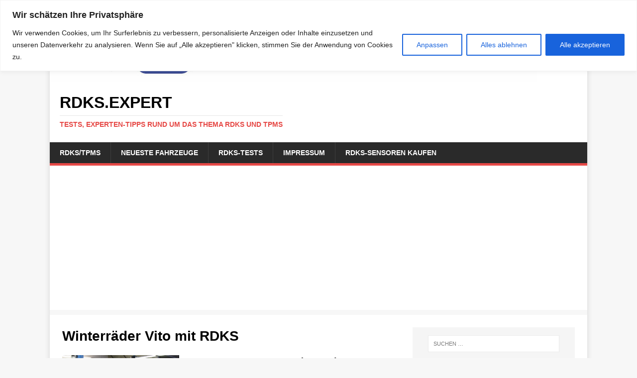

--- FILE ---
content_type: text/html; charset=UTF-8
request_url: https://www.rdks.expert/tag/winterrader-vito-mit-rdks/
body_size: 22486
content:
<!DOCTYPE html>
<html class="no-js" lang="de">
<head>
<meta charset="UTF-8">
<meta name="viewport" content="width=device-width, initial-scale=1.0">
<link rel="profile" href="http://gmpg.org/xfn/11" />
<meta name='robots' content='index, follow, max-image-preview:large, max-snippet:-1, max-video-preview:-1' />

	<!-- This site is optimized with the Yoast SEO plugin v26.7 - https://yoast.com/wordpress/plugins/seo/ -->
	<title>Winterräder Vito mit RDKS Archive - RDKS.expert</title>
	<link rel="canonical" href="https://www.rdks.expert/tag/winterrader-vito-mit-rdks/" />
	<meta property="og:locale" content="de_DE" />
	<meta property="og:type" content="article" />
	<meta property="og:title" content="Winterräder Vito mit RDKS Archive - RDKS.expert" />
	<meta property="og:url" content="https://www.rdks.expert/tag/winterrader-vito-mit-rdks/" />
	<meta property="og:site_name" content="RDKS.expert" />
	<meta name="twitter:card" content="summary_large_image" />
	<script type="application/ld+json" class="yoast-schema-graph">{"@context":"https://schema.org","@graph":[{"@type":"CollectionPage","@id":"https://www.rdks.expert/tag/winterrader-vito-mit-rdks/","url":"https://www.rdks.expert/tag/winterrader-vito-mit-rdks/","name":"Winterräder Vito mit RDKS Archive - RDKS.expert","isPartOf":{"@id":"https://www.rdks.expert/#website"},"primaryImageOfPage":{"@id":"https://www.rdks.expert/tag/winterrader-vito-mit-rdks/#primaryimage"},"image":{"@id":"https://www.rdks.expert/tag/winterrader-vito-mit-rdks/#primaryimage"},"thumbnailUrl":"https://www.rdks.expert/wp-content/uploads/2015/01/V-Klasse_Fahrzeug.jpg","breadcrumb":{"@id":"https://www.rdks.expert/tag/winterrader-vito-mit-rdks/#breadcrumb"},"inLanguage":"de"},{"@type":"ImageObject","inLanguage":"de","@id":"https://www.rdks.expert/tag/winterrader-vito-mit-rdks/#primaryimage","url":"https://www.rdks.expert/wp-content/uploads/2015/01/V-Klasse_Fahrzeug.jpg","contentUrl":"https://www.rdks.expert/wp-content/uploads/2015/01/V-Klasse_Fahrzeug.jpg","width":500,"height":333},{"@type":"BreadcrumbList","@id":"https://www.rdks.expert/tag/winterrader-vito-mit-rdks/#breadcrumb","itemListElement":[{"@type":"ListItem","position":1,"name":"Startseite","item":"https://www.rdks.expert/"},{"@type":"ListItem","position":2,"name":"Winterräder Vito mit RDKS"}]},{"@type":"WebSite","@id":"https://www.rdks.expert/#website","url":"https://www.rdks.expert/","name":"RDKS.expert","description":"Tests, Experten-Tipps rund um das Thema RDKS und TPMS","publisher":{"@id":"https://www.rdks.expert/#organization"},"potentialAction":[{"@type":"SearchAction","target":{"@type":"EntryPoint","urlTemplate":"https://www.rdks.expert/?s={search_term_string}"},"query-input":{"@type":"PropertyValueSpecification","valueRequired":true,"valueName":"search_term_string"}}],"inLanguage":"de"},{"@type":"Organization","@id":"https://www.rdks.expert/#organization","name":"RDKS.expert","url":"https://www.rdks.expert/","logo":{"@type":"ImageObject","inLanguage":"de","@id":"https://www.rdks.expert/#/schema/logo/image/","url":"https://neu.rdks.expert/wp-content/uploads/2023/05/cropped-Headerbild_wordpress_variante_blau3-1.jpg","contentUrl":"https://neu.rdks.expert/wp-content/uploads/2023/05/cropped-Headerbild_wordpress_variante_blau3-1.jpg","width":980,"height":140,"caption":"RDKS.expert"},"image":{"@id":"https://www.rdks.expert/#/schema/logo/image/"}}]}</script>
	<!-- / Yoast SEO plugin. -->


<link rel='dns-prefetch' href='//ws.sharethis.com' />
<link rel='dns-prefetch' href='//www.googletagmanager.com' />

<link rel='dns-prefetch' href='//pagead2.googlesyndication.com' />
<link rel="alternate" type="application/rss+xml" title="RDKS.expert &raquo; Feed" href="https://www.rdks.expert/feed/" />
<link rel="alternate" type="application/rss+xml" title="RDKS.expert &raquo; Kommentar-Feed" href="https://www.rdks.expert/comments/feed/" />
<link rel="alternate" type="application/rss+xml" title="RDKS.expert &raquo; Winterräder Vito mit RDKS Schlagwort-Feed" href="https://www.rdks.expert/tag/winterrader-vito-mit-rdks/feed/" />
		<!-- This site uses the Google Analytics by ExactMetrics plugin v8.4.1 - Using Analytics tracking - https://www.exactmetrics.com/ -->
							<script src="//www.googletagmanager.com/gtag/js?id=G-9Q9WLV4VYF"  data-cfasync="false" data-wpfc-render="false" type="text/javascript" async></script>
			<script data-cfasync="false" data-wpfc-render="false" type="text/javascript">
				var em_version = '8.4.1';
				var em_track_user = true;
				var em_no_track_reason = '';
								var ExactMetricsDefaultLocations = {"page_location":"https:\/\/www.rdks.expert\/tag\/winterrader-vito-mit-rdks\/"};
				if ( typeof ExactMetricsPrivacyGuardFilter === 'function' ) {
					var ExactMetricsLocations = (typeof ExactMetricsExcludeQuery === 'object') ? ExactMetricsPrivacyGuardFilter( ExactMetricsExcludeQuery ) : ExactMetricsPrivacyGuardFilter( ExactMetricsDefaultLocations );
				} else {
					var ExactMetricsLocations = (typeof ExactMetricsExcludeQuery === 'object') ? ExactMetricsExcludeQuery : ExactMetricsDefaultLocations;
				}

								var disableStrs = [
										'ga-disable-G-9Q9WLV4VYF',
									];

				/* Function to detect opted out users */
				function __gtagTrackerIsOptedOut() {
					for (var index = 0; index < disableStrs.length; index++) {
						if (document.cookie.indexOf(disableStrs[index] + '=true') > -1) {
							return true;
						}
					}

					return false;
				}

				/* Disable tracking if the opt-out cookie exists. */
				if (__gtagTrackerIsOptedOut()) {
					for (var index = 0; index < disableStrs.length; index++) {
						window[disableStrs[index]] = true;
					}
				}

				/* Opt-out function */
				function __gtagTrackerOptout() {
					for (var index = 0; index < disableStrs.length; index++) {
						document.cookie = disableStrs[index] + '=true; expires=Thu, 31 Dec 2099 23:59:59 UTC; path=/';
						window[disableStrs[index]] = true;
					}
				}

				if ('undefined' === typeof gaOptout) {
					function gaOptout() {
						__gtagTrackerOptout();
					}
				}
								window.dataLayer = window.dataLayer || [];

				window.ExactMetricsDualTracker = {
					helpers: {},
					trackers: {},
				};
				if (em_track_user) {
					function __gtagDataLayer() {
						dataLayer.push(arguments);
					}

					function __gtagTracker(type, name, parameters) {
						if (!parameters) {
							parameters = {};
						}

						if (parameters.send_to) {
							__gtagDataLayer.apply(null, arguments);
							return;
						}

						if (type === 'event') {
														parameters.send_to = exactmetrics_frontend.v4_id;
							var hookName = name;
							if (typeof parameters['event_category'] !== 'undefined') {
								hookName = parameters['event_category'] + ':' + name;
							}

							if (typeof ExactMetricsDualTracker.trackers[hookName] !== 'undefined') {
								ExactMetricsDualTracker.trackers[hookName](parameters);
							} else {
								__gtagDataLayer('event', name, parameters);
							}
							
						} else {
							__gtagDataLayer.apply(null, arguments);
						}
					}

					__gtagTracker('js', new Date());
					__gtagTracker('set', {
						'developer_id.dNDMyYj': true,
											});
					if ( ExactMetricsLocations.page_location ) {
						__gtagTracker('set', ExactMetricsLocations);
					}
										__gtagTracker('config', 'G-9Q9WLV4VYF', {"forceSSL":"true","link_attribution":"true"} );
															window.gtag = __gtagTracker;										(function () {
						/* https://developers.google.com/analytics/devguides/collection/analyticsjs/ */
						/* ga and __gaTracker compatibility shim. */
						var noopfn = function () {
							return null;
						};
						var newtracker = function () {
							return new Tracker();
						};
						var Tracker = function () {
							return null;
						};
						var p = Tracker.prototype;
						p.get = noopfn;
						p.set = noopfn;
						p.send = function () {
							var args = Array.prototype.slice.call(arguments);
							args.unshift('send');
							__gaTracker.apply(null, args);
						};
						var __gaTracker = function () {
							var len = arguments.length;
							if (len === 0) {
								return;
							}
							var f = arguments[len - 1];
							if (typeof f !== 'object' || f === null || typeof f.hitCallback !== 'function') {
								if ('send' === arguments[0]) {
									var hitConverted, hitObject = false, action;
									if ('event' === arguments[1]) {
										if ('undefined' !== typeof arguments[3]) {
											hitObject = {
												'eventAction': arguments[3],
												'eventCategory': arguments[2],
												'eventLabel': arguments[4],
												'value': arguments[5] ? arguments[5] : 1,
											}
										}
									}
									if ('pageview' === arguments[1]) {
										if ('undefined' !== typeof arguments[2]) {
											hitObject = {
												'eventAction': 'page_view',
												'page_path': arguments[2],
											}
										}
									}
									if (typeof arguments[2] === 'object') {
										hitObject = arguments[2];
									}
									if (typeof arguments[5] === 'object') {
										Object.assign(hitObject, arguments[5]);
									}
									if ('undefined' !== typeof arguments[1].hitType) {
										hitObject = arguments[1];
										if ('pageview' === hitObject.hitType) {
											hitObject.eventAction = 'page_view';
										}
									}
									if (hitObject) {
										action = 'timing' === arguments[1].hitType ? 'timing_complete' : hitObject.eventAction;
										hitConverted = mapArgs(hitObject);
										__gtagTracker('event', action, hitConverted);
									}
								}
								return;
							}

							function mapArgs(args) {
								var arg, hit = {};
								var gaMap = {
									'eventCategory': 'event_category',
									'eventAction': 'event_action',
									'eventLabel': 'event_label',
									'eventValue': 'event_value',
									'nonInteraction': 'non_interaction',
									'timingCategory': 'event_category',
									'timingVar': 'name',
									'timingValue': 'value',
									'timingLabel': 'event_label',
									'page': 'page_path',
									'location': 'page_location',
									'title': 'page_title',
									'referrer' : 'page_referrer',
								};
								for (arg in args) {
																		if (!(!args.hasOwnProperty(arg) || !gaMap.hasOwnProperty(arg))) {
										hit[gaMap[arg]] = args[arg];
									} else {
										hit[arg] = args[arg];
									}
								}
								return hit;
							}

							try {
								f.hitCallback();
							} catch (ex) {
							}
						};
						__gaTracker.create = newtracker;
						__gaTracker.getByName = newtracker;
						__gaTracker.getAll = function () {
							return [];
						};
						__gaTracker.remove = noopfn;
						__gaTracker.loaded = true;
						window['__gaTracker'] = __gaTracker;
					})();
									} else {
										console.log("");
					(function () {
						function __gtagTracker() {
							return null;
						}

						window['__gtagTracker'] = __gtagTracker;
						window['gtag'] = __gtagTracker;
					})();
									}
			</script>
				<!-- / Google Analytics by ExactMetrics -->
		<style id='wp-img-auto-sizes-contain-inline-css' type='text/css'>
img:is([sizes=auto i],[sizes^="auto," i]){contain-intrinsic-size:3000px 1500px}
/*# sourceURL=wp-img-auto-sizes-contain-inline-css */
</style>
<style id='wp-emoji-styles-inline-css' type='text/css'>

	img.wp-smiley, img.emoji {
		display: inline !important;
		border: none !important;
		box-shadow: none !important;
		height: 1em !important;
		width: 1em !important;
		margin: 0 0.07em !important;
		vertical-align: -0.1em !important;
		background: none !important;
		padding: 0 !important;
	}
/*# sourceURL=wp-emoji-styles-inline-css */
</style>
<style id='wp-block-library-inline-css' type='text/css'>
:root{--wp-block-synced-color:#7a00df;--wp-block-synced-color--rgb:122,0,223;--wp-bound-block-color:var(--wp-block-synced-color);--wp-editor-canvas-background:#ddd;--wp-admin-theme-color:#007cba;--wp-admin-theme-color--rgb:0,124,186;--wp-admin-theme-color-darker-10:#006ba1;--wp-admin-theme-color-darker-10--rgb:0,107,160.5;--wp-admin-theme-color-darker-20:#005a87;--wp-admin-theme-color-darker-20--rgb:0,90,135;--wp-admin-border-width-focus:2px}@media (min-resolution:192dpi){:root{--wp-admin-border-width-focus:1.5px}}.wp-element-button{cursor:pointer}:root .has-very-light-gray-background-color{background-color:#eee}:root .has-very-dark-gray-background-color{background-color:#313131}:root .has-very-light-gray-color{color:#eee}:root .has-very-dark-gray-color{color:#313131}:root .has-vivid-green-cyan-to-vivid-cyan-blue-gradient-background{background:linear-gradient(135deg,#00d084,#0693e3)}:root .has-purple-crush-gradient-background{background:linear-gradient(135deg,#34e2e4,#4721fb 50%,#ab1dfe)}:root .has-hazy-dawn-gradient-background{background:linear-gradient(135deg,#faaca8,#dad0ec)}:root .has-subdued-olive-gradient-background{background:linear-gradient(135deg,#fafae1,#67a671)}:root .has-atomic-cream-gradient-background{background:linear-gradient(135deg,#fdd79a,#004a59)}:root .has-nightshade-gradient-background{background:linear-gradient(135deg,#330968,#31cdcf)}:root .has-midnight-gradient-background{background:linear-gradient(135deg,#020381,#2874fc)}:root{--wp--preset--font-size--normal:16px;--wp--preset--font-size--huge:42px}.has-regular-font-size{font-size:1em}.has-larger-font-size{font-size:2.625em}.has-normal-font-size{font-size:var(--wp--preset--font-size--normal)}.has-huge-font-size{font-size:var(--wp--preset--font-size--huge)}.has-text-align-center{text-align:center}.has-text-align-left{text-align:left}.has-text-align-right{text-align:right}.has-fit-text{white-space:nowrap!important}#end-resizable-editor-section{display:none}.aligncenter{clear:both}.items-justified-left{justify-content:flex-start}.items-justified-center{justify-content:center}.items-justified-right{justify-content:flex-end}.items-justified-space-between{justify-content:space-between}.screen-reader-text{border:0;clip-path:inset(50%);height:1px;margin:-1px;overflow:hidden;padding:0;position:absolute;width:1px;word-wrap:normal!important}.screen-reader-text:focus{background-color:#ddd;clip-path:none;color:#444;display:block;font-size:1em;height:auto;left:5px;line-height:normal;padding:15px 23px 14px;text-decoration:none;top:5px;width:auto;z-index:100000}html :where(.has-border-color){border-style:solid}html :where([style*=border-top-color]){border-top-style:solid}html :where([style*=border-right-color]){border-right-style:solid}html :where([style*=border-bottom-color]){border-bottom-style:solid}html :where([style*=border-left-color]){border-left-style:solid}html :where([style*=border-width]){border-style:solid}html :where([style*=border-top-width]){border-top-style:solid}html :where([style*=border-right-width]){border-right-style:solid}html :where([style*=border-bottom-width]){border-bottom-style:solid}html :where([style*=border-left-width]){border-left-style:solid}html :where(img[class*=wp-image-]){height:auto;max-width:100%}:where(figure){margin:0 0 1em}html :where(.is-position-sticky){--wp-admin--admin-bar--position-offset:var(--wp-admin--admin-bar--height,0px)}@media screen and (max-width:600px){html :where(.is-position-sticky){--wp-admin--admin-bar--position-offset:0px}}

/*# sourceURL=wp-block-library-inline-css */
</style><style id='global-styles-inline-css' type='text/css'>
:root{--wp--preset--aspect-ratio--square: 1;--wp--preset--aspect-ratio--4-3: 4/3;--wp--preset--aspect-ratio--3-4: 3/4;--wp--preset--aspect-ratio--3-2: 3/2;--wp--preset--aspect-ratio--2-3: 2/3;--wp--preset--aspect-ratio--16-9: 16/9;--wp--preset--aspect-ratio--9-16: 9/16;--wp--preset--color--black: #000000;--wp--preset--color--cyan-bluish-gray: #abb8c3;--wp--preset--color--white: #ffffff;--wp--preset--color--pale-pink: #f78da7;--wp--preset--color--vivid-red: #cf2e2e;--wp--preset--color--luminous-vivid-orange: #ff6900;--wp--preset--color--luminous-vivid-amber: #fcb900;--wp--preset--color--light-green-cyan: #7bdcb5;--wp--preset--color--vivid-green-cyan: #00d084;--wp--preset--color--pale-cyan-blue: #8ed1fc;--wp--preset--color--vivid-cyan-blue: #0693e3;--wp--preset--color--vivid-purple: #9b51e0;--wp--preset--gradient--vivid-cyan-blue-to-vivid-purple: linear-gradient(135deg,rgb(6,147,227) 0%,rgb(155,81,224) 100%);--wp--preset--gradient--light-green-cyan-to-vivid-green-cyan: linear-gradient(135deg,rgb(122,220,180) 0%,rgb(0,208,130) 100%);--wp--preset--gradient--luminous-vivid-amber-to-luminous-vivid-orange: linear-gradient(135deg,rgb(252,185,0) 0%,rgb(255,105,0) 100%);--wp--preset--gradient--luminous-vivid-orange-to-vivid-red: linear-gradient(135deg,rgb(255,105,0) 0%,rgb(207,46,46) 100%);--wp--preset--gradient--very-light-gray-to-cyan-bluish-gray: linear-gradient(135deg,rgb(238,238,238) 0%,rgb(169,184,195) 100%);--wp--preset--gradient--cool-to-warm-spectrum: linear-gradient(135deg,rgb(74,234,220) 0%,rgb(151,120,209) 20%,rgb(207,42,186) 40%,rgb(238,44,130) 60%,rgb(251,105,98) 80%,rgb(254,248,76) 100%);--wp--preset--gradient--blush-light-purple: linear-gradient(135deg,rgb(255,206,236) 0%,rgb(152,150,240) 100%);--wp--preset--gradient--blush-bordeaux: linear-gradient(135deg,rgb(254,205,165) 0%,rgb(254,45,45) 50%,rgb(107,0,62) 100%);--wp--preset--gradient--luminous-dusk: linear-gradient(135deg,rgb(255,203,112) 0%,rgb(199,81,192) 50%,rgb(65,88,208) 100%);--wp--preset--gradient--pale-ocean: linear-gradient(135deg,rgb(255,245,203) 0%,rgb(182,227,212) 50%,rgb(51,167,181) 100%);--wp--preset--gradient--electric-grass: linear-gradient(135deg,rgb(202,248,128) 0%,rgb(113,206,126) 100%);--wp--preset--gradient--midnight: linear-gradient(135deg,rgb(2,3,129) 0%,rgb(40,116,252) 100%);--wp--preset--font-size--small: 13px;--wp--preset--font-size--medium: 20px;--wp--preset--font-size--large: 36px;--wp--preset--font-size--x-large: 42px;--wp--preset--spacing--20: 0.44rem;--wp--preset--spacing--30: 0.67rem;--wp--preset--spacing--40: 1rem;--wp--preset--spacing--50: 1.5rem;--wp--preset--spacing--60: 2.25rem;--wp--preset--spacing--70: 3.38rem;--wp--preset--spacing--80: 5.06rem;--wp--preset--shadow--natural: 6px 6px 9px rgba(0, 0, 0, 0.2);--wp--preset--shadow--deep: 12px 12px 50px rgba(0, 0, 0, 0.4);--wp--preset--shadow--sharp: 6px 6px 0px rgba(0, 0, 0, 0.2);--wp--preset--shadow--outlined: 6px 6px 0px -3px rgb(255, 255, 255), 6px 6px rgb(0, 0, 0);--wp--preset--shadow--crisp: 6px 6px 0px rgb(0, 0, 0);}:where(.is-layout-flex){gap: 0.5em;}:where(.is-layout-grid){gap: 0.5em;}body .is-layout-flex{display: flex;}.is-layout-flex{flex-wrap: wrap;align-items: center;}.is-layout-flex > :is(*, div){margin: 0;}body .is-layout-grid{display: grid;}.is-layout-grid > :is(*, div){margin: 0;}:where(.wp-block-columns.is-layout-flex){gap: 2em;}:where(.wp-block-columns.is-layout-grid){gap: 2em;}:where(.wp-block-post-template.is-layout-flex){gap: 1.25em;}:where(.wp-block-post-template.is-layout-grid){gap: 1.25em;}.has-black-color{color: var(--wp--preset--color--black) !important;}.has-cyan-bluish-gray-color{color: var(--wp--preset--color--cyan-bluish-gray) !important;}.has-white-color{color: var(--wp--preset--color--white) !important;}.has-pale-pink-color{color: var(--wp--preset--color--pale-pink) !important;}.has-vivid-red-color{color: var(--wp--preset--color--vivid-red) !important;}.has-luminous-vivid-orange-color{color: var(--wp--preset--color--luminous-vivid-orange) !important;}.has-luminous-vivid-amber-color{color: var(--wp--preset--color--luminous-vivid-amber) !important;}.has-light-green-cyan-color{color: var(--wp--preset--color--light-green-cyan) !important;}.has-vivid-green-cyan-color{color: var(--wp--preset--color--vivid-green-cyan) !important;}.has-pale-cyan-blue-color{color: var(--wp--preset--color--pale-cyan-blue) !important;}.has-vivid-cyan-blue-color{color: var(--wp--preset--color--vivid-cyan-blue) !important;}.has-vivid-purple-color{color: var(--wp--preset--color--vivid-purple) !important;}.has-black-background-color{background-color: var(--wp--preset--color--black) !important;}.has-cyan-bluish-gray-background-color{background-color: var(--wp--preset--color--cyan-bluish-gray) !important;}.has-white-background-color{background-color: var(--wp--preset--color--white) !important;}.has-pale-pink-background-color{background-color: var(--wp--preset--color--pale-pink) !important;}.has-vivid-red-background-color{background-color: var(--wp--preset--color--vivid-red) !important;}.has-luminous-vivid-orange-background-color{background-color: var(--wp--preset--color--luminous-vivid-orange) !important;}.has-luminous-vivid-amber-background-color{background-color: var(--wp--preset--color--luminous-vivid-amber) !important;}.has-light-green-cyan-background-color{background-color: var(--wp--preset--color--light-green-cyan) !important;}.has-vivid-green-cyan-background-color{background-color: var(--wp--preset--color--vivid-green-cyan) !important;}.has-pale-cyan-blue-background-color{background-color: var(--wp--preset--color--pale-cyan-blue) !important;}.has-vivid-cyan-blue-background-color{background-color: var(--wp--preset--color--vivid-cyan-blue) !important;}.has-vivid-purple-background-color{background-color: var(--wp--preset--color--vivid-purple) !important;}.has-black-border-color{border-color: var(--wp--preset--color--black) !important;}.has-cyan-bluish-gray-border-color{border-color: var(--wp--preset--color--cyan-bluish-gray) !important;}.has-white-border-color{border-color: var(--wp--preset--color--white) !important;}.has-pale-pink-border-color{border-color: var(--wp--preset--color--pale-pink) !important;}.has-vivid-red-border-color{border-color: var(--wp--preset--color--vivid-red) !important;}.has-luminous-vivid-orange-border-color{border-color: var(--wp--preset--color--luminous-vivid-orange) !important;}.has-luminous-vivid-amber-border-color{border-color: var(--wp--preset--color--luminous-vivid-amber) !important;}.has-light-green-cyan-border-color{border-color: var(--wp--preset--color--light-green-cyan) !important;}.has-vivid-green-cyan-border-color{border-color: var(--wp--preset--color--vivid-green-cyan) !important;}.has-pale-cyan-blue-border-color{border-color: var(--wp--preset--color--pale-cyan-blue) !important;}.has-vivid-cyan-blue-border-color{border-color: var(--wp--preset--color--vivid-cyan-blue) !important;}.has-vivid-purple-border-color{border-color: var(--wp--preset--color--vivid-purple) !important;}.has-vivid-cyan-blue-to-vivid-purple-gradient-background{background: var(--wp--preset--gradient--vivid-cyan-blue-to-vivid-purple) !important;}.has-light-green-cyan-to-vivid-green-cyan-gradient-background{background: var(--wp--preset--gradient--light-green-cyan-to-vivid-green-cyan) !important;}.has-luminous-vivid-amber-to-luminous-vivid-orange-gradient-background{background: var(--wp--preset--gradient--luminous-vivid-amber-to-luminous-vivid-orange) !important;}.has-luminous-vivid-orange-to-vivid-red-gradient-background{background: var(--wp--preset--gradient--luminous-vivid-orange-to-vivid-red) !important;}.has-very-light-gray-to-cyan-bluish-gray-gradient-background{background: var(--wp--preset--gradient--very-light-gray-to-cyan-bluish-gray) !important;}.has-cool-to-warm-spectrum-gradient-background{background: var(--wp--preset--gradient--cool-to-warm-spectrum) !important;}.has-blush-light-purple-gradient-background{background: var(--wp--preset--gradient--blush-light-purple) !important;}.has-blush-bordeaux-gradient-background{background: var(--wp--preset--gradient--blush-bordeaux) !important;}.has-luminous-dusk-gradient-background{background: var(--wp--preset--gradient--luminous-dusk) !important;}.has-pale-ocean-gradient-background{background: var(--wp--preset--gradient--pale-ocean) !important;}.has-electric-grass-gradient-background{background: var(--wp--preset--gradient--electric-grass) !important;}.has-midnight-gradient-background{background: var(--wp--preset--gradient--midnight) !important;}.has-small-font-size{font-size: var(--wp--preset--font-size--small) !important;}.has-medium-font-size{font-size: var(--wp--preset--font-size--medium) !important;}.has-large-font-size{font-size: var(--wp--preset--font-size--large) !important;}.has-x-large-font-size{font-size: var(--wp--preset--font-size--x-large) !important;}
/*# sourceURL=global-styles-inline-css */
</style>

<style id='classic-theme-styles-inline-css' type='text/css'>
/*! This file is auto-generated */
.wp-block-button__link{color:#fff;background-color:#32373c;border-radius:9999px;box-shadow:none;text-decoration:none;padding:calc(.667em + 2px) calc(1.333em + 2px);font-size:1.125em}.wp-block-file__button{background:#32373c;color:#fff;text-decoration:none}
/*# sourceURL=/wp-includes/css/classic-themes.min.css */
</style>
<link rel='stylesheet' id='mh-google-fonts-css' href='//www.rdks.expert/wp-content/uploads/omgf/mh-google-fonts/mh-google-fonts.css?ver=1685450164' type='text/css' media='all' />
<link rel='stylesheet' id='mh-magazine-lite-css' href='https://www.rdks.expert/wp-content/themes/mh-magazine-lite/style.css?ver=2.9.2' type='text/css' media='all' />
<link rel='stylesheet' id='mh-font-awesome-css' href='https://www.rdks.expert/wp-content/themes/mh-magazine-lite/includes/font-awesome.min.css' type='text/css' media='all' />
<script type="text/javascript" id="cookie-law-info-js-extra">
/* <![CDATA[ */
var _ckyConfig = {"_ipData":[],"_assetsURL":"https://www.rdks.expert/wp-content/plugins/cookie-law-info/lite/frontend/images/","_publicURL":"https://www.rdks.expert","_expiry":"365","_categories":[{"name":"Notwendige","slug":"necessary","isNecessary":true,"ccpaDoNotSell":true,"cookies":[],"active":true,"defaultConsent":{"gdpr":true,"ccpa":true}},{"name":"Funktionale","slug":"functional","isNecessary":false,"ccpaDoNotSell":true,"cookies":[],"active":true,"defaultConsent":{"gdpr":false,"ccpa":false}},{"name":"Analyse","slug":"analytics","isNecessary":false,"ccpaDoNotSell":true,"cookies":[],"active":true,"defaultConsent":{"gdpr":false,"ccpa":false}},{"name":"Leistungs","slug":"performance","isNecessary":false,"ccpaDoNotSell":true,"cookies":[],"active":true,"defaultConsent":{"gdpr":false,"ccpa":false}},{"name":"Werbe","slug":"advertisement","isNecessary":false,"ccpaDoNotSell":true,"cookies":[],"active":true,"defaultConsent":{"gdpr":false,"ccpa":false}}],"_activeLaw":"gdpr","_rootDomain":"","_block":"1","_showBanner":"1","_bannerConfig":{"settings":{"type":"banner","preferenceCenterType":"popup","position":"top","applicableLaw":"gdpr"},"behaviours":{"reloadBannerOnAccept":false,"loadAnalyticsByDefault":false,"animations":{"onLoad":"animate","onHide":"sticky"}},"config":{"revisitConsent":{"status":true,"tag":"revisit-consent","position":"bottom-left","meta":{"url":"#"},"styles":{"background-color":"#0056A7"},"elements":{"title":{"type":"text","tag":"revisit-consent-title","status":true,"styles":{"color":"#0056a7"}}}},"preferenceCenter":{"toggle":{"status":true,"tag":"detail-category-toggle","type":"toggle","states":{"active":{"styles":{"background-color":"#1863DC"}},"inactive":{"styles":{"background-color":"#D0D5D2"}}}}},"categoryPreview":{"status":false,"toggle":{"status":true,"tag":"detail-category-preview-toggle","type":"toggle","states":{"active":{"styles":{"background-color":"#1863DC"}},"inactive":{"styles":{"background-color":"#D0D5D2"}}}}},"videoPlaceholder":{"status":true,"styles":{"background-color":"#000000","border-color":"#000000","color":"#ffffff"}},"readMore":{"status":false,"tag":"readmore-button","type":"link","meta":{"noFollow":true,"newTab":true},"styles":{"color":"#1863DC","background-color":"transparent","border-color":"transparent"}},"showMore":{"status":true,"tag":"show-desc-button","type":"button","styles":{"color":"#1863DC"}},"showLess":{"status":true,"tag":"hide-desc-button","type":"button","styles":{"color":"#1863DC"}},"alwaysActive":{"status":true,"tag":"always-active","styles":{"color":"#008000"}},"manualLinks":{"status":true,"tag":"manual-links","type":"link","styles":{"color":"#1863DC"}},"auditTable":{"status":true},"optOption":{"status":true,"toggle":{"status":true,"tag":"optout-option-toggle","type":"toggle","states":{"active":{"styles":{"background-color":"#1863dc"}},"inactive":{"styles":{"background-color":"#FFFFFF"}}}}}}},"_version":"3.3.9.1","_logConsent":"1","_tags":[{"tag":"accept-button","styles":{"color":"#FFFFFF","background-color":"#1863DC","border-color":"#1863DC"}},{"tag":"reject-button","styles":{"color":"#1863DC","background-color":"transparent","border-color":"#1863DC"}},{"tag":"settings-button","styles":{"color":"#1863DC","background-color":"transparent","border-color":"#1863DC"}},{"tag":"readmore-button","styles":{"color":"#1863DC","background-color":"transparent","border-color":"transparent"}},{"tag":"donotsell-button","styles":{"color":"#1863DC","background-color":"transparent","border-color":"transparent"}},{"tag":"show-desc-button","styles":{"color":"#1863DC"}},{"tag":"hide-desc-button","styles":{"color":"#1863DC"}},{"tag":"cky-always-active","styles":[]},{"tag":"cky-link","styles":[]},{"tag":"accept-button","styles":{"color":"#FFFFFF","background-color":"#1863DC","border-color":"#1863DC"}},{"tag":"revisit-consent","styles":{"background-color":"#0056A7"}}],"_shortCodes":[{"key":"cky_readmore","content":"\u003Ca href=\"#\" class=\"cky-policy\" aria-label=\"Cookie-Richtlinie\" target=\"_blank\" rel=\"noopener\" data-cky-tag=\"readmore-button\"\u003ECookie-Richtlinie\u003C/a\u003E","tag":"readmore-button","status":false,"attributes":{"rel":"nofollow","target":"_blank"}},{"key":"cky_show_desc","content":"\u003Cbutton class=\"cky-show-desc-btn\" data-cky-tag=\"show-desc-button\" aria-label=\"Mehr zeigen\"\u003EMehr zeigen\u003C/button\u003E","tag":"show-desc-button","status":true,"attributes":[]},{"key":"cky_hide_desc","content":"\u003Cbutton class=\"cky-show-desc-btn\" data-cky-tag=\"hide-desc-button\" aria-label=\"Weniger zeigen\"\u003EWeniger zeigen\u003C/button\u003E","tag":"hide-desc-button","status":true,"attributes":[]},{"key":"cky_optout_show_desc","content":"[cky_optout_show_desc]","tag":"optout-show-desc-button","status":true,"attributes":[]},{"key":"cky_optout_hide_desc","content":"[cky_optout_hide_desc]","tag":"optout-hide-desc-button","status":true,"attributes":[]},{"key":"cky_category_toggle_label","content":"[cky_{{status}}_category_label] [cky_preference_{{category_slug}}_title]","tag":"","status":true,"attributes":[]},{"key":"cky_enable_category_label","content":"Erm\u00f6glichen","tag":"","status":true,"attributes":[]},{"key":"cky_disable_category_label","content":"Deaktivieren","tag":"","status":true,"attributes":[]},{"key":"cky_video_placeholder","content":"\u003Cdiv class=\"video-placeholder-normal\" data-cky-tag=\"video-placeholder\" id=\"[UNIQUEID]\"\u003E\u003Cp class=\"video-placeholder-text-normal\" data-cky-tag=\"placeholder-title\"\u003EBitte akzeptieren Sie die Cookie-Einwilligung\u003C/p\u003E\u003C/div\u003E","tag":"","status":true,"attributes":[]},{"key":"cky_enable_optout_label","content":"Erm\u00f6glichen","tag":"","status":true,"attributes":[]},{"key":"cky_disable_optout_label","content":"Deaktivieren","tag":"","status":true,"attributes":[]},{"key":"cky_optout_toggle_label","content":"[cky_{{status}}_optout_label] [cky_optout_option_title]","tag":"","status":true,"attributes":[]},{"key":"cky_optout_option_title","content":"Verkaufen oder teilen Sie meine pers\u00f6nlichen Daten nicht","tag":"","status":true,"attributes":[]},{"key":"cky_optout_close_label","content":"Nah dran","tag":"","status":true,"attributes":[]},{"key":"cky_preference_close_label","content":"Nah dran","tag":"","status":true,"attributes":[]}],"_rtl":"","_language":"de","_providersToBlock":[]};
var _ckyStyles = {"css":".cky-overlay{background: #000000; opacity: 0.4; position: fixed; top: 0; left: 0; width: 100%; height: 100%; z-index: 99999999;}.cky-hide{display: none;}.cky-btn-revisit-wrapper{display: flex; align-items: center; justify-content: center; background: #0056a7; width: 45px; height: 45px; border-radius: 50%; position: fixed; z-index: 999999; cursor: pointer;}.cky-revisit-bottom-left{bottom: 15px; left: 15px;}.cky-revisit-bottom-right{bottom: 15px; right: 15px;}.cky-btn-revisit-wrapper .cky-btn-revisit{display: flex; align-items: center; justify-content: center; background: none; border: none; cursor: pointer; position: relative; margin: 0; padding: 0;}.cky-btn-revisit-wrapper .cky-btn-revisit img{max-width: fit-content; margin: 0; height: 30px; width: 30px;}.cky-revisit-bottom-left:hover::before{content: attr(data-tooltip); position: absolute; background: #4e4b66; color: #ffffff; left: calc(100% + 7px); font-size: 12px; line-height: 16px; width: max-content; padding: 4px 8px; border-radius: 4px;}.cky-revisit-bottom-left:hover::after{position: absolute; content: \"\"; border: 5px solid transparent; left: calc(100% + 2px); border-left-width: 0; border-right-color: #4e4b66;}.cky-revisit-bottom-right:hover::before{content: attr(data-tooltip); position: absolute; background: #4e4b66; color: #ffffff; right: calc(100% + 7px); font-size: 12px; line-height: 16px; width: max-content; padding: 4px 8px; border-radius: 4px;}.cky-revisit-bottom-right:hover::after{position: absolute; content: \"\"; border: 5px solid transparent; right: calc(100% + 2px); border-right-width: 0; border-left-color: #4e4b66;}.cky-revisit-hide{display: none;}.cky-consent-container{position: fixed; width: 100%; box-sizing: border-box; z-index: 9999999;}.cky-consent-container .cky-consent-bar{background: #ffffff; border: 1px solid; padding: 16.5px 24px; box-shadow: 0 -1px 10px 0 #acabab4d;}.cky-banner-bottom{bottom: 0; left: 0;}.cky-banner-top{top: 0; left: 0;}.cky-custom-brand-logo-wrapper .cky-custom-brand-logo{width: 100px; height: auto; margin: 0 0 12px 0;}.cky-notice .cky-title{color: #212121; font-weight: 700; font-size: 18px; line-height: 24px; margin: 0 0 12px 0;}.cky-notice-group{display: flex; justify-content: space-between; align-items: center; font-size: 14px; line-height: 24px; font-weight: 400;}.cky-notice-des *,.cky-preference-content-wrapper *,.cky-accordion-header-des *,.cky-gpc-wrapper .cky-gpc-desc *{font-size: 14px;}.cky-notice-des{color: #212121; font-size: 14px; line-height: 24px; font-weight: 400;}.cky-notice-des img{height: 25px; width: 25px;}.cky-consent-bar .cky-notice-des p,.cky-gpc-wrapper .cky-gpc-desc p,.cky-preference-body-wrapper .cky-preference-content-wrapper p,.cky-accordion-header-wrapper .cky-accordion-header-des p,.cky-cookie-des-table li div:last-child p{color: inherit; margin-top: 0; overflow-wrap: break-word;}.cky-notice-des P:last-child,.cky-preference-content-wrapper p:last-child,.cky-cookie-des-table li div:last-child p:last-child,.cky-gpc-wrapper .cky-gpc-desc p:last-child{margin-bottom: 0;}.cky-notice-des a.cky-policy,.cky-notice-des button.cky-policy{font-size: 14px; color: #1863dc; white-space: nowrap; cursor: pointer; background: transparent; border: 1px solid; text-decoration: underline;}.cky-notice-des button.cky-policy{padding: 0;}.cky-notice-des a.cky-policy:focus-visible,.cky-notice-des button.cky-policy:focus-visible,.cky-preference-content-wrapper .cky-show-desc-btn:focus-visible,.cky-accordion-header .cky-accordion-btn:focus-visible,.cky-preference-header .cky-btn-close:focus-visible,.cky-switch input[type=\"checkbox\"]:focus-visible,.cky-footer-wrapper a:focus-visible,.cky-btn:focus-visible{outline: 2px solid #1863dc; outline-offset: 2px;}.cky-btn:focus:not(:focus-visible),.cky-accordion-header .cky-accordion-btn:focus:not(:focus-visible),.cky-preference-content-wrapper .cky-show-desc-btn:focus:not(:focus-visible),.cky-btn-revisit-wrapper .cky-btn-revisit:focus:not(:focus-visible),.cky-preference-header .cky-btn-close:focus:not(:focus-visible),.cky-consent-bar .cky-banner-btn-close:focus:not(:focus-visible){outline: 0;}button.cky-show-desc-btn:not(:hover):not(:active){color: #1863dc; background: transparent;}button.cky-accordion-btn:not(:hover):not(:active),button.cky-banner-btn-close:not(:hover):not(:active),button.cky-btn-close:not(:hover):not(:active),button.cky-btn-revisit:not(:hover):not(:active){background: transparent;}.cky-consent-bar button:hover,.cky-modal.cky-modal-open button:hover,.cky-consent-bar button:focus,.cky-modal.cky-modal-open button:focus{text-decoration: none;}.cky-notice-btn-wrapper{display: flex; justify-content: center; align-items: center; margin-left: 15px;}.cky-notice-btn-wrapper .cky-btn{text-shadow: none; box-shadow: none;}.cky-btn{font-size: 14px; font-family: inherit; line-height: 24px; padding: 8px 27px; font-weight: 500; margin: 0 8px 0 0; border-radius: 2px; white-space: nowrap; cursor: pointer; text-align: center; text-transform: none; min-height: 0;}.cky-btn:hover{opacity: 0.8;}.cky-btn-customize{color: #1863dc; background: transparent; border: 2px solid #1863dc;}.cky-btn-reject{color: #1863dc; background: transparent; border: 2px solid #1863dc;}.cky-btn-accept{background: #1863dc; color: #ffffff; border: 2px solid #1863dc;}.cky-btn:last-child{margin-right: 0;}@media (max-width: 768px){.cky-notice-group{display: block;}.cky-notice-btn-wrapper{margin-left: 0;}.cky-notice-btn-wrapper .cky-btn{flex: auto; max-width: 100%; margin-top: 10px; white-space: unset;}}@media (max-width: 576px){.cky-notice-btn-wrapper{flex-direction: column;}.cky-custom-brand-logo-wrapper, .cky-notice .cky-title, .cky-notice-des, .cky-notice-btn-wrapper{padding: 0 28px;}.cky-consent-container .cky-consent-bar{padding: 16.5px 0;}.cky-notice-des{max-height: 40vh; overflow-y: scroll;}.cky-notice-btn-wrapper .cky-btn{width: 100%; padding: 8px; margin-right: 0;}.cky-notice-btn-wrapper .cky-btn-accept{order: 1;}.cky-notice-btn-wrapper .cky-btn-reject{order: 3;}.cky-notice-btn-wrapper .cky-btn-customize{order: 2;}}@media (max-width: 425px){.cky-custom-brand-logo-wrapper, .cky-notice .cky-title, .cky-notice-des, .cky-notice-btn-wrapper{padding: 0 24px;}.cky-notice-btn-wrapper{flex-direction: column;}.cky-btn{width: 100%; margin: 10px 0 0 0;}.cky-notice-btn-wrapper .cky-btn-customize{order: 2;}.cky-notice-btn-wrapper .cky-btn-reject{order: 3;}.cky-notice-btn-wrapper .cky-btn-accept{order: 1; margin-top: 16px;}}@media (max-width: 352px){.cky-notice .cky-title{font-size: 16px;}.cky-notice-des *{font-size: 12px;}.cky-notice-des, .cky-btn{font-size: 12px;}}.cky-modal.cky-modal-open{display: flex; visibility: visible; -webkit-transform: translate(-50%, -50%); -moz-transform: translate(-50%, -50%); -ms-transform: translate(-50%, -50%); -o-transform: translate(-50%, -50%); transform: translate(-50%, -50%); top: 50%; left: 50%; transition: all 1s ease;}.cky-modal{box-shadow: 0 32px 68px rgba(0, 0, 0, 0.3); margin: 0 auto; position: fixed; max-width: 100%; background: #ffffff; top: 50%; box-sizing: border-box; border-radius: 6px; z-index: 999999999; color: #212121; -webkit-transform: translate(-50%, 100%); -moz-transform: translate(-50%, 100%); -ms-transform: translate(-50%, 100%); -o-transform: translate(-50%, 100%); transform: translate(-50%, 100%); visibility: hidden; transition: all 0s ease;}.cky-preference-center{max-height: 79vh; overflow: hidden; width: 845px; overflow: hidden; flex: 1 1 0; display: flex; flex-direction: column; border-radius: 6px;}.cky-preference-header{display: flex; align-items: center; justify-content: space-between; padding: 22px 24px; border-bottom: 1px solid;}.cky-preference-header .cky-preference-title{font-size: 18px; font-weight: 700; line-height: 24px;}.cky-preference-header .cky-btn-close{margin: 0; cursor: pointer; vertical-align: middle; padding: 0; background: none; border: none; width: auto; height: auto; min-height: 0; line-height: 0; text-shadow: none; box-shadow: none;}.cky-preference-header .cky-btn-close img{margin: 0; height: 10px; width: 10px;}.cky-preference-body-wrapper{padding: 0 24px; flex: 1; overflow: auto; box-sizing: border-box;}.cky-preference-content-wrapper,.cky-gpc-wrapper .cky-gpc-desc{font-size: 14px; line-height: 24px; font-weight: 400; padding: 12px 0;}.cky-preference-content-wrapper{border-bottom: 1px solid;}.cky-preference-content-wrapper img{height: 25px; width: 25px;}.cky-preference-content-wrapper .cky-show-desc-btn{font-size: 14px; font-family: inherit; color: #1863dc; text-decoration: none; line-height: 24px; padding: 0; margin: 0; white-space: nowrap; cursor: pointer; background: transparent; border-color: transparent; text-transform: none; min-height: 0; text-shadow: none; box-shadow: none;}.cky-accordion-wrapper{margin-bottom: 10px;}.cky-accordion{border-bottom: 1px solid;}.cky-accordion:last-child{border-bottom: none;}.cky-accordion .cky-accordion-item{display: flex; margin-top: 10px;}.cky-accordion .cky-accordion-body{display: none;}.cky-accordion.cky-accordion-active .cky-accordion-body{display: block; padding: 0 22px; margin-bottom: 16px;}.cky-accordion-header-wrapper{cursor: pointer; width: 100%;}.cky-accordion-item .cky-accordion-header{display: flex; justify-content: space-between; align-items: center;}.cky-accordion-header .cky-accordion-btn{font-size: 16px; font-family: inherit; color: #212121; line-height: 24px; background: none; border: none; font-weight: 700; padding: 0; margin: 0; cursor: pointer; text-transform: none; min-height: 0; text-shadow: none; box-shadow: none;}.cky-accordion-header .cky-always-active{color: #008000; font-weight: 600; line-height: 24px; font-size: 14px;}.cky-accordion-header-des{font-size: 14px; line-height: 24px; margin: 10px 0 16px 0;}.cky-accordion-chevron{margin-right: 22px; position: relative; cursor: pointer;}.cky-accordion-chevron-hide{display: none;}.cky-accordion .cky-accordion-chevron i::before{content: \"\"; position: absolute; border-right: 1.4px solid; border-bottom: 1.4px solid; border-color: inherit; height: 6px; width: 6px; -webkit-transform: rotate(-45deg); -moz-transform: rotate(-45deg); -ms-transform: rotate(-45deg); -o-transform: rotate(-45deg); transform: rotate(-45deg); transition: all 0.2s ease-in-out; top: 8px;}.cky-accordion.cky-accordion-active .cky-accordion-chevron i::before{-webkit-transform: rotate(45deg); -moz-transform: rotate(45deg); -ms-transform: rotate(45deg); -o-transform: rotate(45deg); transform: rotate(45deg);}.cky-audit-table{background: #f4f4f4; border-radius: 6px;}.cky-audit-table .cky-empty-cookies-text{color: inherit; font-size: 12px; line-height: 24px; margin: 0; padding: 10px;}.cky-audit-table .cky-cookie-des-table{font-size: 12px; line-height: 24px; font-weight: normal; padding: 15px 10px; border-bottom: 1px solid; border-bottom-color: inherit; margin: 0;}.cky-audit-table .cky-cookie-des-table:last-child{border-bottom: none;}.cky-audit-table .cky-cookie-des-table li{list-style-type: none; display: flex; padding: 3px 0;}.cky-audit-table .cky-cookie-des-table li:first-child{padding-top: 0;}.cky-cookie-des-table li div:first-child{width: 100px; font-weight: 600; word-break: break-word; word-wrap: break-word;}.cky-cookie-des-table li div:last-child{flex: 1; word-break: break-word; word-wrap: break-word; margin-left: 8px;}.cky-footer-shadow{display: block; width: 100%; height: 40px; background: linear-gradient(180deg, rgba(255, 255, 255, 0) 0%, #ffffff 100%); position: absolute; bottom: calc(100% - 1px);}.cky-footer-wrapper{position: relative;}.cky-prefrence-btn-wrapper{display: flex; flex-wrap: wrap; align-items: center; justify-content: center; padding: 22px 24px; border-top: 1px solid;}.cky-prefrence-btn-wrapper .cky-btn{flex: auto; max-width: 100%; text-shadow: none; box-shadow: none;}.cky-btn-preferences{color: #1863dc; background: transparent; border: 2px solid #1863dc;}.cky-preference-header,.cky-preference-body-wrapper,.cky-preference-content-wrapper,.cky-accordion-wrapper,.cky-accordion,.cky-accordion-wrapper,.cky-footer-wrapper,.cky-prefrence-btn-wrapper{border-color: inherit;}@media (max-width: 845px){.cky-modal{max-width: calc(100% - 16px);}}@media (max-width: 576px){.cky-modal{max-width: 100%;}.cky-preference-center{max-height: 100vh;}.cky-prefrence-btn-wrapper{flex-direction: column;}.cky-accordion.cky-accordion-active .cky-accordion-body{padding-right: 0;}.cky-prefrence-btn-wrapper .cky-btn{width: 100%; margin: 10px 0 0 0;}.cky-prefrence-btn-wrapper .cky-btn-reject{order: 3;}.cky-prefrence-btn-wrapper .cky-btn-accept{order: 1; margin-top: 0;}.cky-prefrence-btn-wrapper .cky-btn-preferences{order: 2;}}@media (max-width: 425px){.cky-accordion-chevron{margin-right: 15px;}.cky-notice-btn-wrapper{margin-top: 0;}.cky-accordion.cky-accordion-active .cky-accordion-body{padding: 0 15px;}}@media (max-width: 352px){.cky-preference-header .cky-preference-title{font-size: 16px;}.cky-preference-header{padding: 16px 24px;}.cky-preference-content-wrapper *, .cky-accordion-header-des *{font-size: 12px;}.cky-preference-content-wrapper, .cky-preference-content-wrapper .cky-show-more, .cky-accordion-header .cky-always-active, .cky-accordion-header-des, .cky-preference-content-wrapper .cky-show-desc-btn, .cky-notice-des a.cky-policy{font-size: 12px;}.cky-accordion-header .cky-accordion-btn{font-size: 14px;}}.cky-switch{display: flex;}.cky-switch input[type=\"checkbox\"]{position: relative; width: 44px; height: 24px; margin: 0; background: #d0d5d2; -webkit-appearance: none; border-radius: 50px; cursor: pointer; outline: 0; border: none; top: 0;}.cky-switch input[type=\"checkbox\"]:checked{background: #1863dc;}.cky-switch input[type=\"checkbox\"]:before{position: absolute; content: \"\"; height: 20px; width: 20px; left: 2px; bottom: 2px; border-radius: 50%; background-color: white; -webkit-transition: 0.4s; transition: 0.4s; margin: 0;}.cky-switch input[type=\"checkbox\"]:after{display: none;}.cky-switch input[type=\"checkbox\"]:checked:before{-webkit-transform: translateX(20px); -ms-transform: translateX(20px); transform: translateX(20px);}@media (max-width: 425px){.cky-switch input[type=\"checkbox\"]{width: 38px; height: 21px;}.cky-switch input[type=\"checkbox\"]:before{height: 17px; width: 17px;}.cky-switch input[type=\"checkbox\"]:checked:before{-webkit-transform: translateX(17px); -ms-transform: translateX(17px); transform: translateX(17px);}}.cky-consent-bar .cky-banner-btn-close{position: absolute; right: 9px; top: 5px; background: none; border: none; cursor: pointer; padding: 0; margin: 0; min-height: 0; line-height: 0; height: auto; width: auto; text-shadow: none; box-shadow: none;}.cky-consent-bar .cky-banner-btn-close img{height: 9px; width: 9px; margin: 0;}.cky-notice-btn-wrapper .cky-btn-do-not-sell{font-size: 14px; line-height: 24px; padding: 6px 0; margin: 0; font-weight: 500; background: none; border-radius: 2px; border: none; cursor: pointer; text-align: left; color: #1863dc; background: transparent; border-color: transparent; box-shadow: none; text-shadow: none;}.cky-consent-bar .cky-banner-btn-close:focus-visible,.cky-notice-btn-wrapper .cky-btn-do-not-sell:focus-visible,.cky-opt-out-btn-wrapper .cky-btn:focus-visible,.cky-opt-out-checkbox-wrapper input[type=\"checkbox\"].cky-opt-out-checkbox:focus-visible{outline: 2px solid #1863dc; outline-offset: 2px;}@media (max-width: 768px){.cky-notice-btn-wrapper{margin-left: 0; margin-top: 10px; justify-content: left;}.cky-notice-btn-wrapper .cky-btn-do-not-sell{padding: 0;}}@media (max-width: 352px){.cky-notice-btn-wrapper .cky-btn-do-not-sell, .cky-notice-des a.cky-policy{font-size: 12px;}}.cky-opt-out-wrapper{padding: 12px 0;}.cky-opt-out-wrapper .cky-opt-out-checkbox-wrapper{display: flex; align-items: center;}.cky-opt-out-checkbox-wrapper .cky-opt-out-checkbox-label{font-size: 16px; font-weight: 700; line-height: 24px; margin: 0 0 0 12px; cursor: pointer;}.cky-opt-out-checkbox-wrapper input[type=\"checkbox\"].cky-opt-out-checkbox{background-color: #ffffff; border: 1px solid black; width: 20px; height: 18.5px; margin: 0; -webkit-appearance: none; position: relative; display: flex; align-items: center; justify-content: center; border-radius: 2px; cursor: pointer;}.cky-opt-out-checkbox-wrapper input[type=\"checkbox\"].cky-opt-out-checkbox:checked{background-color: #1863dc; border: none;}.cky-opt-out-checkbox-wrapper input[type=\"checkbox\"].cky-opt-out-checkbox:checked::after{left: 6px; bottom: 4px; width: 7px; height: 13px; border: solid #ffffff; border-width: 0 3px 3px 0; border-radius: 2px; -webkit-transform: rotate(45deg); -ms-transform: rotate(45deg); transform: rotate(45deg); content: \"\"; position: absolute; box-sizing: border-box;}.cky-opt-out-checkbox-wrapper.cky-disabled .cky-opt-out-checkbox-label,.cky-opt-out-checkbox-wrapper.cky-disabled input[type=\"checkbox\"].cky-opt-out-checkbox{cursor: no-drop;}.cky-gpc-wrapper{margin: 0 0 0 32px;}.cky-footer-wrapper .cky-opt-out-btn-wrapper{display: flex; flex-wrap: wrap; align-items: center; justify-content: center; padding: 22px 24px;}.cky-opt-out-btn-wrapper .cky-btn{flex: auto; max-width: 100%; text-shadow: none; box-shadow: none;}.cky-opt-out-btn-wrapper .cky-btn-cancel{border: 1px solid #dedfe0; background: transparent; color: #858585;}.cky-opt-out-btn-wrapper .cky-btn-confirm{background: #1863dc; color: #ffffff; border: 1px solid #1863dc;}@media (max-width: 352px){.cky-opt-out-checkbox-wrapper .cky-opt-out-checkbox-label{font-size: 14px;}.cky-gpc-wrapper .cky-gpc-desc, .cky-gpc-wrapper .cky-gpc-desc *{font-size: 12px;}.cky-opt-out-checkbox-wrapper input[type=\"checkbox\"].cky-opt-out-checkbox{width: 16px; height: 16px;}.cky-opt-out-checkbox-wrapper input[type=\"checkbox\"].cky-opt-out-checkbox:checked::after{left: 5px; bottom: 4px; width: 3px; height: 9px;}.cky-gpc-wrapper{margin: 0 0 0 28px;}}.video-placeholder-youtube{background-size: 100% 100%; background-position: center; background-repeat: no-repeat; background-color: #b2b0b059; position: relative; display: flex; align-items: center; justify-content: center; max-width: 100%;}.video-placeholder-text-youtube{text-align: center; align-items: center; padding: 10px 16px; background-color: #000000cc; color: #ffffff; border: 1px solid; border-radius: 2px; cursor: pointer;}.video-placeholder-normal{background-image: url(\"/wp-content/plugins/cookie-law-info/lite/frontend/images/placeholder.svg\"); background-size: 80px; background-position: center; background-repeat: no-repeat; background-color: #b2b0b059; position: relative; display: flex; align-items: flex-end; justify-content: center; max-width: 100%;}.video-placeholder-text-normal{align-items: center; padding: 10px 16px; text-align: center; border: 1px solid; border-radius: 2px; cursor: pointer;}.cky-rtl{direction: rtl; text-align: right;}.cky-rtl .cky-banner-btn-close{left: 9px; right: auto;}.cky-rtl .cky-notice-btn-wrapper .cky-btn:last-child{margin-right: 8px;}.cky-rtl .cky-notice-btn-wrapper .cky-btn:first-child{margin-right: 0;}.cky-rtl .cky-notice-btn-wrapper{margin-left: 0; margin-right: 15px;}.cky-rtl .cky-prefrence-btn-wrapper .cky-btn{margin-right: 8px;}.cky-rtl .cky-prefrence-btn-wrapper .cky-btn:first-child{margin-right: 0;}.cky-rtl .cky-accordion .cky-accordion-chevron i::before{border: none; border-left: 1.4px solid; border-top: 1.4px solid; left: 12px;}.cky-rtl .cky-accordion.cky-accordion-active .cky-accordion-chevron i::before{-webkit-transform: rotate(-135deg); -moz-transform: rotate(-135deg); -ms-transform: rotate(-135deg); -o-transform: rotate(-135deg); transform: rotate(-135deg);}@media (max-width: 768px){.cky-rtl .cky-notice-btn-wrapper{margin-right: 0;}}@media (max-width: 576px){.cky-rtl .cky-notice-btn-wrapper .cky-btn:last-child{margin-right: 0;}.cky-rtl .cky-prefrence-btn-wrapper .cky-btn{margin-right: 0;}.cky-rtl .cky-accordion.cky-accordion-active .cky-accordion-body{padding: 0 22px 0 0;}}@media (max-width: 425px){.cky-rtl .cky-accordion.cky-accordion-active .cky-accordion-body{padding: 0 15px 0 0;}}.cky-rtl .cky-opt-out-btn-wrapper .cky-btn{margin-right: 12px;}.cky-rtl .cky-opt-out-btn-wrapper .cky-btn:first-child{margin-right: 0;}.cky-rtl .cky-opt-out-checkbox-wrapper .cky-opt-out-checkbox-label{margin: 0 12px 0 0;}"};
//# sourceURL=cookie-law-info-js-extra
/* ]]> */
</script>
<script type="text/javascript" src="https://www.rdks.expert/wp-content/plugins/cookie-law-info/lite/frontend/js/script.min.js?ver=3.3.9.1" id="cookie-law-info-js"></script>
<script type="text/javascript" src="https://www.rdks.expert/wp-content/plugins/google-analytics-dashboard-for-wp/assets/js/frontend-gtag.min.js?ver=8.4.1" id="exactmetrics-frontend-script-js" async="async" data-wp-strategy="async"></script>
<script data-cfasync="false" data-wpfc-render="false" type="text/javascript" id='exactmetrics-frontend-script-js-extra'>/* <![CDATA[ */
var exactmetrics_frontend = {"js_events_tracking":"true","download_extensions":"doc,pdf,ppt,zip,xls,docx,pptx,xlsx","inbound_paths":"[{\"path\":\"\\\/go\\\/\",\"label\":\"affiliate\"},{\"path\":\"\\\/recommend\\\/\",\"label\":\"affiliate\"}]","home_url":"https:\/\/www.rdks.expert","hash_tracking":"false","v4_id":"G-9Q9WLV4VYF"};/* ]]> */
</script>
<script type="text/javascript" src="https://www.rdks.expert/wp-includes/js/jquery/jquery.min.js?ver=3.7.1" id="jquery-core-js"></script>
<script type="text/javascript" src="https://www.rdks.expert/wp-includes/js/jquery/jquery-migrate.min.js?ver=3.4.1" id="jquery-migrate-js"></script>
<script type="text/javascript" src="https://www.rdks.expert/wp-content/themes/mh-magazine-lite/js/scripts.js?ver=2.9.2" id="mh-scripts-js"></script>
<script id='st_insights_js' type="text/javascript" src="https://ws.sharethis.com/button/st_insights.js?publisher=eba0f3ba-f9ab-408c-bc68-c28af5afe749&amp;product=feather&amp;ver=1762917824" id="feather-sharethis-js"></script>

<!-- Google Tag (gtac.js) durch Site-Kit hinzugefügt -->
<!-- Von Site Kit hinzugefügtes Google-Analytics-Snippet -->
<script type="text/javascript" src="https://www.googletagmanager.com/gtag/js?id=G-2KXDWBG3XQ" id="google_gtagjs-js" async></script>
<script type="text/javascript" id="google_gtagjs-js-after">
/* <![CDATA[ */
window.dataLayer = window.dataLayer || [];function gtag(){dataLayer.push(arguments);}
gtag("set","linker",{"domains":["www.rdks.expert"]});
gtag("js", new Date());
gtag("set", "developer_id.dZTNiMT", true);
gtag("config", "G-2KXDWBG3XQ");
//# sourceURL=google_gtagjs-js-after
/* ]]> */
</script>
<link rel="https://api.w.org/" href="https://www.rdks.expert/wp-json/" /><link rel="alternate" title="JSON" type="application/json" href="https://www.rdks.expert/wp-json/wp/v2/tags/894" /><link rel="EditURI" type="application/rsd+xml" title="RSD" href="https://www.rdks.expert/xmlrpc.php?rsd" />
<meta name="generator" content="WordPress 6.9" />
<style id="cky-style-inline">[data-cky-tag]{visibility:hidden;}</style><meta name="generator" content="Site Kit by Google 1.170.0" /><!--[if lt IE 9]>
<script src="https://www.rdks.expert/wp-content/themes/mh-magazine-lite/js/css3-mediaqueries.js"></script>
<![endif]-->

<!-- Durch Site Kit hinzugefügte Google AdSense Metatags -->
<meta name="google-adsense-platform-account" content="ca-host-pub-2644536267352236">
<meta name="google-adsense-platform-domain" content="sitekit.withgoogle.com">
<!-- Beende durch Site Kit hinzugefügte Google AdSense Metatags -->
<style type="text/css">.recentcomments a{display:inline !important;padding:0 !important;margin:0 !important;}</style>
<style type="text/css"></style>

<!-- Von Site Kit hinzugefügtes Google-AdSense-Snippet -->
<script type="text/javascript" async="async" src="https://pagead2.googlesyndication.com/pagead/js/adsbygoogle.js?client=ca-pub-8915839056102184&amp;host=ca-host-pub-2644536267352236" crossorigin="anonymous"></script>

<!-- Ende des von Site Kit hinzugefügten Google-AdSense-Snippets -->
<style>
.synved-social-resolution-single {
display: inline-block;
}
.synved-social-resolution-normal {
display: inline-block;
}
.synved-social-resolution-hidef {
display: none;
}

@media only screen and (min--moz-device-pixel-ratio: 2),
only screen and (-o-min-device-pixel-ratio: 2/1),
only screen and (-webkit-min-device-pixel-ratio: 2),
only screen and (min-device-pixel-ratio: 2),
only screen and (min-resolution: 2dppx),
only screen and (min-resolution: 192dpi) {
	.synved-social-resolution-normal {
	display: none;
	}
	.synved-social-resolution-hidef {
	display: inline-block;
	}
}
</style></head>
<body id="mh-mobile" class="archive tag tag-winterrader-vito-mit-rdks tag-894 wp-theme-mh-magazine-lite mh-right-sb" itemscope="itemscope" itemtype="https://schema.org/WebPage">
<div class="mh-container mh-container-outer">
<div class="mh-header-mobile-nav mh-clearfix"></div>
<header class="mh-header" itemscope="itemscope" itemtype="https://schema.org/WPHeader">
	<div class="mh-container mh-container-inner mh-row mh-clearfix">
		<div class="mh-custom-header mh-clearfix">
<a class="mh-header-image-link" href="https://www.rdks.expert/" title="RDKS.expert" rel="home">
<img class="mh-header-image" src="https://www.rdks.expert/wp-content/uploads/2023/05/cropped-Headerbild_wordpress_variante_blau3-1.jpg" height="140" width="980" alt="RDKS.expert" />
</a>
<div class="mh-site-identity">
<div class="mh-site-logo" role="banner" itemscope="itemscope" itemtype="https://schema.org/Brand">
<div class="mh-header-text">
<a class="mh-header-text-link" href="https://www.rdks.expert/" title="RDKS.expert" rel="home">
<h2 class="mh-header-title">RDKS.expert</h2>
<h3 class="mh-header-tagline">Tests, Experten-Tipps rund um das Thema RDKS und TPMS</h3>
</a>
</div>
</div>
</div>
</div>
	</div>
	<div class="mh-main-nav-wrap">
		<nav class="mh-navigation mh-main-nav mh-container mh-container-inner mh-clearfix" itemscope="itemscope" itemtype="https://schema.org/SiteNavigationElement">
			<div class="menu-menue1-container"><ul id="menu-menue1" class="menu"><li id="menu-item-27" class="menu-item menu-item-type-taxonomy menu-item-object-category menu-item-27"><a href="https://www.rdks.expert/category/rdks-tpms-sensoren-reifendruckkontrolle/">RDKS/TPMS</a></li>
<li id="menu-item-28" class="menu-item menu-item-type-taxonomy menu-item-object-category menu-item-28"><a href="https://www.rdks.expert/category/neue-fahrzeuge/">Neueste Fahrzeuge</a></li>
<li id="menu-item-29" class="menu-item menu-item-type-taxonomy menu-item-object-category menu-item-29"><a href="https://www.rdks.expert/category/rdks-test/">RDKS-Tests</a></li>
<li id="menu-item-24" class="menu-item menu-item-type-post_type menu-item-object-page menu-item-24"><a href="https://www.rdks.expert/impressum/">Impressum</a></li>
<li id="menu-item-26" class="menu-item menu-item-type-custom menu-item-object-custom menu-item-26"><a href="https://www.reifen-schreiber.de/shop/reifenshop/RDKS-Sensoren/RDKS-Sensoren_ueber_Fahrzeug/">RDKS-Sensoren kaufen</a></li>
</ul></div>		</nav>
	</div>
</header><div class="mh-wrapper mh-clearfix">
	<div id="main-content" class="mh-loop mh-content" role="main">			<header class="page-header"><h1 class="page-title">Winterräder Vito mit RDKS</h1>			</header><article class="mh-loop-item mh-clearfix post-1729 post type-post status-publish format-standard has-post-thumbnail hentry category-rdks-test category-rdks-tpms-sensoren-reifendruckkontrolle category-winterraeder-mercedes tag-alternative-zu-mercedes-oe-sensor-a447-905-0500 tag-autolearn-v-klasse-rdks-reifendruckkontrollsystem tag-basisluftdruck-fur-rdks-system-v-klasse-einstellen tag-programmierung-rdks-sensoren-v-klasse tag-programmierung-rdks-sensoren-vito tag-programmierung-rdks-sensoren-vito-tourer tag-programmierung-tpms-sensoren-v-klasse tag-programmierung-tpms-sensoren-vito tag-programmierung-tpms-sensoren-vito-tourer tag-rdks-experts tag-rdks-sensoren-programmieren-neue-v-klasse tag-rdks-experts-de tag-rdks-test-neue-mercedes-v-klasse-w447 tag-rdks-test-neue-mercedes-v-klasse-w639 tag-schrader-ez-sensor-fur-neue-v-klasse-w447 tag-schrader-ez-sensoren-funktionieren-wie-oe-a447-905-0500 tag-stahlfelgen-fur-neue-mercedes-v-klasse tag-stahlfelgen-und-winterreifen-mercedes-v-klasse-mit-rdk-sensoren tag-winterkomplettrader-mercedes-v-klasse-w447-mit-rdks tag-winterkomplettrader-mercedes-viano-mit-rdks tag-winterkomplettrader-mercedes-vito-mit-rdks tag-winterrader-v-klasse-mit-rdks tag-winterrader-vito-mit-rdks">
	<figure class="mh-loop-thumb">
		<a href="https://www.rdks.expert/rdks-test/rdks-test-neue-mercedes-v-klasse-schrader-ez-sensoren-funktionieren-wie-oe-a447-905-0500/"><img width="326" height="245" src="https://www.rdks.expert/wp-content/uploads/2015/01/V-Klasse_Fahrzeug-326x245.jpg" class="attachment-mh-magazine-lite-medium size-mh-magazine-lite-medium wp-post-image" alt="" decoding="async" fetchpriority="high" srcset="https://www.rdks.expert/wp-content/uploads/2015/01/V-Klasse_Fahrzeug-326x245.jpg 326w, https://www.rdks.expert/wp-content/uploads/2015/01/V-Klasse_Fahrzeug-80x60.jpg 80w" sizes="(max-width: 326px) 100vw, 326px" />		</a>
	</figure>
	<div class="mh-loop-content mh-clearfix">
		<header class="mh-loop-header">
			<h3 class="entry-title mh-loop-title">
				<a href="https://www.rdks.expert/rdks-test/rdks-test-neue-mercedes-v-klasse-schrader-ez-sensoren-funktionieren-wie-oe-a447-905-0500/" rel="bookmark">
					RDKS-Test neue Mercedes V-Klasse Schrader EZ-Sensoren funktionieren wie OE A447 905 0500				</a>
			</h3>
			<div class="mh-meta mh-loop-meta">
				<span class="mh-meta-date updated"><i class="fa fa-clock-o"></i>7. Januar 2015</span>
<span class="mh-meta-author author vcard"><i class="fa fa-user"></i><a class="fn" href="https://www.rdks.expert/author/wagenfuehrer/">Maik W</a></span>
<span class="mh-meta-comments"><i class="fa fa-comment-o"></i><a class="mh-comment-count-link" href="https://www.rdks.expert/rdks-test/rdks-test-neue-mercedes-v-klasse-schrader-ez-sensoren-funktionieren-wie-oe-a447-905-0500/#mh-comments">0</a></span>
			</div>
		</header>
		<div class="mh-loop-excerpt">
			<div class="mh-excerpt"><p>Für die neue Mercedes V-Klasse W447/W639 sind ab sofort passende RDKS/TPMS-Reifendrucksensoren verfügbar. Da die originalen Reifendrucksensoren OE A447 905 0500 derzeit von Mercedes nicht einzeln <a class="mh-excerpt-more" href="https://www.rdks.expert/rdks-test/rdks-test-neue-mercedes-v-klasse-schrader-ez-sensoren-funktionieren-wie-oe-a447-905-0500/" title="RDKS-Test neue Mercedes V-Klasse Schrader EZ-Sensoren funktionieren wie OE A447 905 0500">[&#8230;]</a></p>
</div>		</div>
	</div>
</article>	</div>
	<aside class="mh-widget-col-1 mh-sidebar" itemscope="itemscope" itemtype="https://schema.org/WPSideBar"><div id="search-3" class="mh-widget widget_search"><form role="search" method="get" class="search-form" action="https://www.rdks.expert/">
				<label>
					<span class="screen-reader-text">Suche nach:</span>
					<input type="search" class="search-field" placeholder="Suchen …" value="" name="s" />
				</label>
				<input type="submit" class="search-submit" value="Suchen" />
			</form></div><div id="synved_social_share-3" class="mh-widget widget_synved_social_share"><h4 class="mh-widget-title"><span class="mh-widget-title-inner">Sharing</span></h4><div><a class="synved-social-button synved-social-button-share synved-social-size-32 synved-social-resolution-single synved-social-provider-facebook nolightbox" data-provider="facebook" target="_blank" rel="nofollow" title="Share on Facebook" href="https://www.facebook.com/sharer.php?u=https%3A%2F%2Fwww.rdks.expert%2Ftag%2Fwinterrader-vito-mit-rdks%2F&#038;t=RDKS-Test%20neue%20Mercedes%20V-Klasse%20Schrader%20EZ-Sensoren%20funktionieren%20wie%20OE%20A447%20905%200500&#038;s=100&#038;p&#091;url&#093;=https%3A%2F%2Fwww.rdks.expert%2Ftag%2Fwinterrader-vito-mit-rdks%2F&#038;p&#091;images&#093;&#091;0&#093;=https%3A%2F%2Fwww.rdks.expert%2Fwp-content%2Fuploads%2F2015%2F01%2FV-Klasse_Fahrzeug.jpg&#038;p&#091;title&#093;=RDKS-Test%20neue%20Mercedes%20V-Klasse%20Schrader%20EZ-Sensoren%20funktionieren%20wie%20OE%20A447%20905%200500" style="font-size: 0px;width:32px;height:32px;margin:0;margin-bottom:5px;margin-right:5px"><img alt="Facebook" title="Share on Facebook" class="synved-share-image synved-social-image synved-social-image-share" width="32" height="32" style="display: inline;width:32px;height:32px;margin: 0;padding: 0;border: none;box-shadow: none" src="https://www.rdks.expert/wp-content/plugins/social-media-feather/synved-social/image/social/regular/64x64/facebook.png" /></a><a class="synved-social-button synved-social-button-share synved-social-size-32 synved-social-resolution-single synved-social-provider-twitter nolightbox" data-provider="twitter" target="_blank" rel="nofollow" title="Share on Twitter" href="https://twitter.com/intent/tweet?url=https%3A%2F%2Fwww.rdks.expert%2Ftag%2Fwinterrader-vito-mit-rdks%2F&#038;text=Hey%20check%20this%20out" style="font-size: 0px;width:32px;height:32px;margin:0;margin-bottom:5px;margin-right:5px"><img alt="twitter" title="Share on Twitter" class="synved-share-image synved-social-image synved-social-image-share" width="32" height="32" style="display: inline;width:32px;height:32px;margin: 0;padding: 0;border: none;box-shadow: none" src="https://www.rdks.expert/wp-content/plugins/social-media-feather/synved-social/image/social/regular/64x64/twitter.png" /></a><a class="synved-social-button synved-social-button-share synved-social-size-32 synved-social-resolution-single synved-social-provider-reddit nolightbox" data-provider="reddit" target="_blank" rel="nofollow" title="Share on Reddit" href="https://www.reddit.com/submit?url=https%3A%2F%2Fwww.rdks.expert%2Ftag%2Fwinterrader-vito-mit-rdks%2F&#038;title=RDKS-Test%20neue%20Mercedes%20V-Klasse%20Schrader%20EZ-Sensoren%20funktionieren%20wie%20OE%20A447%20905%200500" style="font-size: 0px;width:32px;height:32px;margin:0;margin-bottom:5px;margin-right:5px"><img alt="reddit" title="Share on Reddit" class="synved-share-image synved-social-image synved-social-image-share" width="32" height="32" style="display: inline;width:32px;height:32px;margin: 0;padding: 0;border: none;box-shadow: none" src="https://www.rdks.expert/wp-content/plugins/social-media-feather/synved-social/image/social/regular/64x64/reddit.png" /></a><a class="synved-social-button synved-social-button-share synved-social-size-32 synved-social-resolution-single synved-social-provider-pinterest nolightbox" data-provider="pinterest" target="_blank" rel="nofollow" title="Pin it with Pinterest" href="https://pinterest.com/pin/create/button/?url=https%3A%2F%2Fwww.rdks.expert%2Ftag%2Fwinterrader-vito-mit-rdks%2F&#038;media=https%3A%2F%2Fwww.rdks.expert%2Fwp-content%2Fuploads%2F2015%2F01%2FV-Klasse_Fahrzeug.jpg&#038;description=RDKS-Test%20neue%20Mercedes%20V-Klasse%20Schrader%20EZ-Sensoren%20funktionieren%20wie%20OE%20A447%20905%200500" style="font-size: 0px;width:32px;height:32px;margin:0;margin-bottom:5px;margin-right:5px"><img alt="pinterest" title="Pin it with Pinterest" class="synved-share-image synved-social-image synved-social-image-share" width="32" height="32" style="display: inline;width:32px;height:32px;margin: 0;padding: 0;border: none;box-shadow: none" src="https://www.rdks.expert/wp-content/plugins/social-media-feather/synved-social/image/social/regular/64x64/pinterest.png" /></a><a class="synved-social-button synved-social-button-share synved-social-size-32 synved-social-resolution-single synved-social-provider-linkedin nolightbox" data-provider="linkedin" target="_blank" rel="nofollow" title="Share on Linkedin" href="https://www.linkedin.com/shareArticle?mini=true&#038;url=https%3A%2F%2Fwww.rdks.expert%2Ftag%2Fwinterrader-vito-mit-rdks%2F&#038;title=RDKS-Test%20neue%20Mercedes%20V-Klasse%20Schrader%20EZ-Sensoren%20funktionieren%20wie%20OE%20A447%20905%200500" style="font-size: 0px;width:32px;height:32px;margin:0;margin-bottom:5px;margin-right:5px"><img alt="linkedin" title="Share on Linkedin" class="synved-share-image synved-social-image synved-social-image-share" width="32" height="32" style="display: inline;width:32px;height:32px;margin: 0;padding: 0;border: none;box-shadow: none" src="https://www.rdks.expert/wp-content/plugins/social-media-feather/synved-social/image/social/regular/64x64/linkedin.png" /></a><a class="synved-social-button synved-social-button-share synved-social-size-32 synved-social-resolution-single synved-social-provider-mail nolightbox" data-provider="mail" rel="nofollow" title="Share by email" href="mailto:?subject=RDKS-Test%20neue%20Mercedes%20V-Klasse%20Schrader%20EZ-Sensoren%20funktionieren%20wie%20OE%20A447%20905%200500&#038;body=Hey%20check%20this%20out:%20https%3A%2F%2Fwww.rdks.expert%2Ftag%2Fwinterrader-vito-mit-rdks%2F" style="font-size: 0px;width:32px;height:32px;margin:0;margin-bottom:5px"><img alt="mail" title="Share by email" class="synved-share-image synved-social-image synved-social-image-share" width="32" height="32" style="display: inline;width:32px;height:32px;margin: 0;padding: 0;border: none;box-shadow: none" src="https://www.rdks.expert/wp-content/plugins/social-media-feather/synved-social/image/social/regular/64x64/mail.png" /></a></div></div><div id="mh_slider_hp-3" class="mh-widget mh_slider_hp">        	<div id="mh-slider-9780" class="flexslider mh-slider-widget mh-slider-large">
				<ul class="slides">						<li class="mh-slider-item">
							<article class="post-2521">
								<a href="https://www.rdks.expert/allgemeines/neuer-interessanter-rdks-ble-sensor-fuer-tesla-model-y-3-s-und-x-bh-sens-rde255v26/" title="Neuer interessanter RDKS-BLE-Sensor für Tesla Model Y, 3, S und X BH-Sens RDE255V26"><img width="880" height="438" src="https://www.rdks.expert/wp-content/uploads/2023/08/BH-Sens-Tesla-BLE-RDE255V26-73923451-880x438.jpg" class="attachment-mh-magazine-lite-slider size-mh-magazine-lite-slider wp-post-image" alt="BH-Sens (ehem HUF) RDE255V26 BLE-Tesla" decoding="async" loading="lazy" />								</a>
								<div class="mh-slider-caption">
									<div class="mh-slider-content">
										<a href="https://www.rdks.expert/allgemeines/neuer-interessanter-rdks-ble-sensor-fuer-tesla-model-y-3-s-und-x-bh-sens-rde255v26/" title="Neuer interessanter RDKS-BLE-Sensor für Tesla Model Y, 3, S und X BH-Sens RDE255V26">
											<h2 class="mh-slider-title">
												Neuer interessanter RDKS-BLE-Sensor für Tesla Model Y, 3, S und X BH-Sens RDE255V26											</h2>
										</a>
										<div class="mh-slider-excerpt">
											<div class="mh-excerpt"><p>Es gibt einen weiteren, wirklich interessanten BLE-Sensor für alles Tesla mit BLE-Technologie (Bluetooth Low-Energy 2,4GHz). Den BH-Sens RDE255V26 (schwarzes Ventil) und RDE255V21 (silbernes Ventil). Nun, <a class="mh-excerpt-more" href="https://www.rdks.expert/allgemeines/neuer-interessanter-rdks-ble-sensor-fuer-tesla-model-y-3-s-und-x-bh-sens-rde255v26/" title="Neuer interessanter RDKS-BLE-Sensor für Tesla Model Y, 3, S und X BH-Sens RDE255V26">[&#8230;]</a></p>
</div>										</div>
									</div>
								</div>
							</article>
						</li>						<li class="mh-slider-item">
							<article class="post-2390">
								<a href="https://www.rdks.expert/allgemein/rdks-sensor-cub-ble-der-2-generation-fuer-tesla-model-3-facelift-und-model-y-2/" title="RDKS-Sensor CUB BLE der 2. Generation für Tesla Model 3 Facelift und Model Y"><img width="1000" height="438" src="https://www.rdks.expert/wp-content/uploads/2021/11/RDKS-CUB-BLE-Sensor-silber-2-Generation-1000x438.jpg" class="attachment-mh-magazine-lite-slider size-mh-magazine-lite-slider wp-post-image" alt="" decoding="async" loading="lazy" />								</a>
								<div class="mh-slider-caption">
									<div class="mh-slider-content">
										<a href="https://www.rdks.expert/allgemein/rdks-sensor-cub-ble-der-2-generation-fuer-tesla-model-3-facelift-und-model-y-2/" title="RDKS-Sensor CUB BLE der 2. Generation für Tesla Model 3 Facelift und Model Y">
											<h2 class="mh-slider-title">
												RDKS-Sensor CUB BLE der 2. Generation für Tesla Model 3 Facelift und Model Y											</h2>
										</a>
										<div class="mh-slider-excerpt">
											<div class="mh-excerpt"><p>Nachdem es mit dem BLE-Sensor der ersten Generation des Herstellers CUB einige Ausfälle und Störungen gegeben hatte, ist nun eine überarbeitete 2. Generation des Bluetooth-Sensors <a class="mh-excerpt-more" href="https://www.rdks.expert/allgemein/rdks-sensor-cub-ble-der-2-generation-fuer-tesla-model-3-facelift-und-model-y-2/" title="RDKS-Sensor CUB BLE der 2. Generation für Tesla Model 3 Facelift und Model Y">[&#8230;]</a></p>
</div>										</div>
									</div>
								</div>
							</article>
						</li>						<li class="mh-slider-item">
							<article class="post-2355">
								<a href="https://www.rdks.expert/allgemeines/tpms-rdks-sensor-ble-sensor-fuer-tesla-model-3-facelift-vom-hersteller-cub-jetzt-verfuegbar-2/" title="TPMS/RDKS-Sensor BLE-Sensor für Tesla Model 3 Facelift vom Hersteller CUB jetzt verfügbar"><img width="660" height="438" src="https://www.rdks.expert/wp-content/uploads/2021/07/cub_uni_sensor_BLE_silber-m-660x438.jpg" class="attachment-mh-magazine-lite-slider size-mh-magazine-lite-slider wp-post-image" alt="" decoding="async" loading="lazy" />								</a>
								<div class="mh-slider-caption">
									<div class="mh-slider-content">
										<a href="https://www.rdks.expert/allgemeines/tpms-rdks-sensor-ble-sensor-fuer-tesla-model-3-facelift-vom-hersteller-cub-jetzt-verfuegbar-2/" title="TPMS/RDKS-Sensor BLE-Sensor für Tesla Model 3 Facelift vom Hersteller CUB jetzt verfügbar">
											<h2 class="mh-slider-title">
												TPMS/RDKS-Sensor BLE-Sensor für Tesla Model 3 Facelift vom Hersteller CUB jetzt verfügbar											</h2>
										</a>
										<div class="mh-slider-excerpt">
											<div class="mh-excerpt"><p>RDKS CUB BLE-Sensor silber für Tesla Model 3 Facelift und Model Y VS-62T039Q &nbsp; Tesla ist ja bekanntlich immer für Überraschungen gut. So auch als <a class="mh-excerpt-more" href="https://www.rdks.expert/allgemeines/tpms-rdks-sensor-ble-sensor-fuer-tesla-model-3-facelift-vom-hersteller-cub-jetzt-verfuegbar-2/" title="TPMS/RDKS-Sensor BLE-Sensor für Tesla Model 3 Facelift vom Hersteller CUB jetzt verfügbar">[&#8230;]</a></p>
</div>										</div>
									</div>
								</div>
							</article>
						</li>						<li class="mh-slider-item">
							<article class="post-2303">
								<a href="https://www.rdks.expert/neue-fahrzeuge/rdks-sensor-fuer-kia-sportage-qle/" title="Der neue Kia Sportage QL/QLE &#8211; wir zeigen Ihnen, welcher RDKS-Sensor für das neue Modell verwendet wird."><img width="600" height="400" src="https://www.rdks.expert/wp-content/uploads/2016/03/Sportage_Fzg.jpg" class="attachment-mh-magazine-lite-slider size-mh-magazine-lite-slider wp-post-image" alt="Der neue kia Sportage jetzt mit RDKS-Sensoren von VDO" decoding="async" loading="lazy" srcset="https://www.rdks.expert/wp-content/uploads/2016/03/Sportage_Fzg.jpg 600w, https://www.rdks.expert/wp-content/uploads/2016/03/Sportage_Fzg-300x200.jpg 300w" sizes="auto, (max-width: 600px) 100vw, 600px" />								</a>
								<div class="mh-slider-caption">
									<div class="mh-slider-content">
										<a href="https://www.rdks.expert/neue-fahrzeuge/rdks-sensor-fuer-kia-sportage-qle/" title="Der neue Kia Sportage QL/QLE &#8211; wir zeigen Ihnen, welcher RDKS-Sensor für das neue Modell verwendet wird.">
											<h2 class="mh-slider-title">
												Der neue Kia Sportage QL/QLE &#8211; wir zeigen Ihnen, welcher RDKS-Sensor für das neue Modell verwendet wird.											</h2>
										</a>
										<div class="mh-slider-excerpt">
											<div class="mh-excerpt"><p>Der neue Sportage besitzt wie die meisten Kia-Modelle ein aktivies Reifendruckkontrollsystem mit RDKS-Sensoren. Es wird hier der OE-RDKS Sensor VDO 52933-D9100 verwendet. &nbsp; &nbsp; &nbsp; <a class="mh-excerpt-more" href="https://www.rdks.expert/neue-fahrzeuge/rdks-sensor-fuer-kia-sportage-qle/" title="Der neue Kia Sportage QL/QLE &#8211; wir zeigen Ihnen, welcher RDKS-Sensor für das neue Modell verwendet wird.">[&#8230;]</a></p>
</div>										</div>
									</div>
								</div>
							</article>
						</li>						<li class="mh-slider-item">
							<article class="post-2285">
								<a href="https://www.rdks.expert/rdks-test/opel-astra-k-reifendruckkontrollsystem-rdks-tpms-anlernen-via-manual-learn/" title="Opel Astra K Reifendruckkontrollsystem RDKS/TPMS anlernen via manual learn"><img width="500" height="333" src="https://www.rdks.expert/wp-content/uploads/2016/02/AstraK_Fahrzeug.jpg" class="attachment-mh-magazine-lite-slider size-mh-magazine-lite-slider wp-post-image" alt="Opel Astra K RDKS anlernen via manual learn" decoding="async" loading="lazy" srcset="https://www.rdks.expert/wp-content/uploads/2016/02/AstraK_Fahrzeug.jpg 500w, https://www.rdks.expert/wp-content/uploads/2016/02/AstraK_Fahrzeug-300x200.jpg 300w" sizes="auto, (max-width: 500px) 100vw, 500px" />								</a>
								<div class="mh-slider-caption">
									<div class="mh-slider-content">
										<a href="https://www.rdks.expert/rdks-test/opel-astra-k-reifendruckkontrollsystem-rdks-tpms-anlernen-via-manual-learn/" title="Opel Astra K Reifendruckkontrollsystem RDKS/TPMS anlernen via manual learn">
											<h2 class="mh-slider-title">
												Opel Astra K Reifendruckkontrollsystem RDKS/TPMS anlernen via manual learn											</h2>
										</a>
										<div class="mh-slider-excerpt">
											<div class="mh-excerpt"><p>Wie auch schon vom Vorgängermodell bekannt, wird beim neuen Opel Astra K das Reifendruckkontrollsystem via manual learn angelernt. Für diesen Anlernvorgang sind entsprechende Anlernwerkzeuge, wie <a class="mh-excerpt-more" href="https://www.rdks.expert/rdks-test/opel-astra-k-reifendruckkontrollsystem-rdks-tpms-anlernen-via-manual-learn/" title="Opel Astra K Reifendruckkontrollsystem RDKS/TPMS anlernen via manual learn">[&#8230;]</a></p>
</div>										</div>
									</div>
								</div>
							</article>
						</li>						<li class="mh-slider-item">
							<article class="post-2236">
								<a href="https://www.rdks.expert/rdks-test/tpms-sensoren-beim-neuen-hyundai-tucson-programmieren-anlernen-unser-test/" title="TPMS-Sensoren beim neuen Hyundai Tucson programmieren anlernen &#8211; unser Test"><img width="500" height="333" src="https://www.rdks.expert/wp-content/uploads/2015/09/Fahrzeugbild1-e1441805862296.jpg" class="attachment-mh-magazine-lite-slider size-mh-magazine-lite-slider wp-post-image" alt="Hyundai Tucson RDKS/TPMS-Sensoren programmieren und anlernen" decoding="async" loading="lazy" srcset="https://www.rdks.expert/wp-content/uploads/2015/09/Fahrzeugbild1-e1441805862296.jpg 500w, https://www.rdks.expert/wp-content/uploads/2015/09/Fahrzeugbild1-e1441805862296-300x200.jpg 300w" sizes="auto, (max-width: 500px) 100vw, 500px" />								</a>
								<div class="mh-slider-caption">
									<div class="mh-slider-content">
										<a href="https://www.rdks.expert/rdks-test/tpms-sensoren-beim-neuen-hyundai-tucson-programmieren-anlernen-unser-test/" title="TPMS-Sensoren beim neuen Hyundai Tucson programmieren anlernen &#8211; unser Test">
											<h2 class="mh-slider-title">
												TPMS-Sensoren beim neuen Hyundai Tucson programmieren anlernen &#8211; unser Test											</h2>
										</a>
										<div class="mh-slider-excerpt">
											<div class="mh-excerpt"><p>In diesem Monat ist der neue Hyundai Tucson Typ TL/TLE auf dem Markt gekommen. Der neue Tucson löst den Hyundai iX35 im begehrten SUV-Segment ab, <a class="mh-excerpt-more" href="https://www.rdks.expert/rdks-test/tpms-sensoren-beim-neuen-hyundai-tucson-programmieren-anlernen-unser-test/" title="TPMS-Sensoren beim neuen Hyundai Tucson programmieren anlernen &#8211; unser Test">[&#8230;]</a></p>
</div>										</div>
									</div>
								</div>
							</article>
						</li>						<li class="mh-slider-item">
							<article class="post-2220">
								<a href="https://www.rdks.expert/allgemein/rdks-test-renault-kadjar-cub-unisensoren-erfolgreich-programmiert-und-angelernt/" title="RDKS-Test Renault Kadjar &#8211; Cub Unisensoren erfolgreich programmiert und angelernt"><img width="500" height="333" src="https://www.rdks.expert/wp-content/uploads/2015/08/Kadjar_Fahrzeugbild-e1441870723340.jpg" class="attachment-mh-magazine-lite-slider size-mh-magazine-lite-slider wp-post-image" alt="Renault Kadjar RDKS-Test" decoding="async" loading="lazy" srcset="https://www.rdks.expert/wp-content/uploads/2015/08/Kadjar_Fahrzeugbild-e1441870723340.jpg 500w, https://www.rdks.expert/wp-content/uploads/2015/08/Kadjar_Fahrzeugbild-e1441870723340-300x200.jpg 300w" sizes="auto, (max-width: 500px) 100vw, 500px" />								</a>
								<div class="mh-slider-caption">
									<div class="mh-slider-content">
										<a href="https://www.rdks.expert/allgemein/rdks-test-renault-kadjar-cub-unisensoren-erfolgreich-programmiert-und-angelernt/" title="RDKS-Test Renault Kadjar &#8211; Cub Unisensoren erfolgreich programmiert und angelernt">
											<h2 class="mh-slider-title">
												RDKS-Test Renault Kadjar &#8211; Cub Unisensoren erfolgreich programmiert und angelernt											</h2>
										</a>
										<div class="mh-slider-excerpt">
											<div class="mh-excerpt"><p>In unserem Beitrag vom 5. Mai 2015 haben wir ja bereits über den neuen Renault Kadjar und seiner Verwandtschaft zum Nissan Qashqai J11 berichtet. Nun <a class="mh-excerpt-more" href="https://www.rdks.expert/allgemein/rdks-test-renault-kadjar-cub-unisensoren-erfolgreich-programmiert-und-angelernt/" title="RDKS-Test Renault Kadjar &#8211; Cub Unisensoren erfolgreich programmiert und angelernt">[&#8230;]</a></p>
</div>										</div>
									</div>
								</div>
							</article>
						</li>						<li class="mh-slider-item">
							<article class="post-2179">
								<a href="https://www.rdks.expert/neue-fahrzeuge/opel-karl-tpms-sensoren-erfolgreich-programmieren-und-anlernen-mit-bartec-tech500/" title="Opel Karl TPMS-Sensoren erfolgreich programmieren und anlernen mit Bartec Tech500"><img width="600" height="400" src="https://www.rdks.expert/wp-content/uploads/2015/07/Fahrzeug_Karl2.jpg" class="attachment-mh-magazine-lite-slider size-mh-magazine-lite-slider wp-post-image" alt="RDKS-Test Opel Karl" decoding="async" loading="lazy" srcset="https://www.rdks.expert/wp-content/uploads/2015/07/Fahrzeug_Karl2.jpg 600w, https://www.rdks.expert/wp-content/uploads/2015/07/Fahrzeug_Karl2-300x200.jpg 300w" sizes="auto, (max-width: 600px) 100vw, 600px" />								</a>
								<div class="mh-slider-caption">
									<div class="mh-slider-content">
										<a href="https://www.rdks.expert/neue-fahrzeuge/opel-karl-tpms-sensoren-erfolgreich-programmieren-und-anlernen-mit-bartec-tech500/" title="Opel Karl TPMS-Sensoren erfolgreich programmieren und anlernen mit Bartec Tech500">
											<h2 class="mh-slider-title">
												Opel Karl TPMS-Sensoren erfolgreich programmieren und anlernen mit Bartec Tech500											</h2>
										</a>
										<div class="mh-slider-excerpt">
											<div class="mh-excerpt"><p>Die Firma Bartec Auto ID bietet aktuell für den neuen Opel Karl schon Programmiermöglichkeiten für verschiedene Universal-RDKS Sensoren an. In unserem jüngsten RDKS-Test haben wir <a class="mh-excerpt-more" href="https://www.rdks.expert/neue-fahrzeuge/opel-karl-tpms-sensoren-erfolgreich-programmieren-und-anlernen-mit-bartec-tech500/" title="Opel Karl TPMS-Sensoren erfolgreich programmieren und anlernen mit Bartec Tech500">[&#8230;]</a></p>
</div>										</div>
									</div>
								</div>
							</article>
						</li>				</ul>
			</div></div>
		<div id="recent-posts-3" class="mh-widget widget_recent_entries">
		<h4 class="mh-widget-title"><span class="mh-widget-title-inner">Neueste Beiträge</span></h4>
		<ul>
											<li>
					<a href="https://www.rdks.expert/allgemeines/neuer-interessanter-rdks-ble-sensor-fuer-tesla-model-y-3-s-und-x-bh-sens-rde255v26/">Neuer interessanter RDKS-BLE-Sensor für Tesla Model Y, 3, S und X BH-Sens RDE255V26</a>
									</li>
											<li>
					<a href="https://www.rdks.expert/allgemein/rdks-sensor-cub-ble-der-2-generation-fuer-tesla-model-3-facelift-und-model-y-2/">RDKS-Sensor CUB BLE der 2. Generation für Tesla Model 3 Facelift und Model Y</a>
									</li>
											<li>
					<a href="https://www.rdks.expert/allgemeines/tpms-rdks-sensor-ble-sensor-fuer-tesla-model-3-facelift-vom-hersteller-cub-jetzt-verfuegbar-2/">TPMS/RDKS-Sensor BLE-Sensor für Tesla Model 3 Facelift vom Hersteller CUB jetzt verfügbar</a>
									</li>
											<li>
					<a href="https://www.rdks.expert/neue-fahrzeuge/rdks-sensor-fuer-kia-sportage-qle/">Der neue Kia Sportage QL/QLE &#8211; wir zeigen Ihnen, welcher RDKS-Sensor für das neue Modell verwendet wird.</a>
									</li>
											<li>
					<a href="https://www.rdks.expert/rdks-test/opel-astra-k-reifendruckkontrollsystem-rdks-tpms-anlernen-via-manual-learn/">Opel Astra K Reifendruckkontrollsystem RDKS/TPMS anlernen via manual learn</a>
									</li>
					</ul>

		</div><div id="recent-comments-3" class="mh-widget widget_recent_comments"><h4 class="mh-widget-title"><span class="mh-widget-title-inner">Neueste Kommentare</span></h4><ul id="recentcomments"><li class="recentcomments"><span class="comment-author-link">admin</span> bei <a href="https://www.rdks.expert/rdks-test/kia-rio-3-typ-ub-rdks-sensoren-welche-programmierbaren-sensoren-funktionieren-und-wie-diese-angelernt-werden/#comment-99">Kia Rio III Typ UB RDKS-Sensoren &#8211; welche programmierbaren Sensoren funktionieren und wie diese angelernt werden</a></li><li class="recentcomments"><span class="comment-author-link">admin</span> bei <a href="https://www.rdks.expert/rdks-test/kia-rio-3-typ-ub-rdks-sensoren-welche-programmierbaren-sensoren-funktionieren-und-wie-diese-angelernt-werden/#comment-98">Kia Rio III Typ UB RDKS-Sensoren &#8211; welche programmierbaren Sensoren funktionieren und wie diese angelernt werden</a></li><li class="recentcomments"><span class="comment-author-link">Fulvio</span> bei <a href="https://www.rdks.expert/rdks-test/kia-rio-3-typ-ub-rdks-sensoren-welche-programmierbaren-sensoren-funktionieren-und-wie-diese-angelernt-werden/#comment-97">Kia Rio III Typ UB RDKS-Sensoren &#8211; welche programmierbaren Sensoren funktionieren und wie diese angelernt werden</a></li><li class="recentcomments"><span class="comment-author-link">admin</span> bei <a href="https://www.rdks.expert/rdks-test/rdks-tpms-reifendrucksensoren-fuer-kia-sportage-3-sl-sls-facelift-koennen-ab-sofort-als-cub-unisensor-programmiert-werden/#comment-78">RDKS/TPMS Reifendrucksensoren für Kia Sportage III SL/SLS Facelift können ab sofort als Cub Uni-Sensor programmiert werden</a></li><li class="recentcomments"><span class="comment-author-link">Alex Sender</span> bei <a href="https://www.rdks.expert/rdks-test/rdks-tpms-reifendrucksensoren-fuer-kia-sportage-3-sl-sls-facelift-koennen-ab-sofort-als-cub-unisensor-programmiert-werden/#comment-77">RDKS/TPMS Reifendrucksensoren für Kia Sportage III SL/SLS Facelift können ab sofort als Cub Uni-Sensor programmiert werden</a></li></ul></div><div id="categories-7" class="mh-widget widget_categories"><h4 class="mh-widget-title"><span class="mh-widget-title-inner">Kategorien</span></h4>
			<ul>
					<li class="cat-item cat-item-3"><a href="https://www.rdks.expert/category/allgemein/">Allgemein</a>
</li>
	<li class="cat-item cat-item-1"><a href="https://www.rdks.expert/category/allgemeines/">Allgemeines</a>
</li>
	<li class="cat-item cat-item-5"><a href="https://www.rdks.expert/category/besonderes/">Besonderes</a>
</li>
	<li class="cat-item cat-item-4"><a href="https://www.rdks.expert/category/neue-fahrzeuge/">Neue Fahrzeuge</a>
</li>
	<li class="cat-item cat-item-6"><a href="https://www.rdks.expert/category/rdks-tpms-programmier-und-diagnosegeraet/">RDKS-/TPMS Programmier- Diagnosegerät</a>
</li>
	<li class="cat-item cat-item-7"><a href="https://www.rdks.expert/category/rdks-test/">RDKS-Test</a>
</li>
	<li class="cat-item cat-item-80"><a href="https://www.rdks.expert/category/rdkstpms-sensoren-reifendruckkontrolle/">RDKS/TPMS-Sensoren &#8211; Reifendruckkontrolle</a>
</li>
	<li class="cat-item cat-item-9"><a href="https://www.rdks.expert/category/rdks-tpms-sensoren-reifendruckkontrolle/">RDKS/TPMS-Sensoren – Reifendruckkontrolle</a>
</li>
	<li class="cat-item cat-item-10"><a href="https://www.rdks.expert/category/winteralufelgen/">Winteralufelgen</a>
</li>
	<li class="cat-item cat-item-11"><a href="https://www.rdks.expert/category/winterraeder/">Winterräder</a>
</li>
	<li class="cat-item cat-item-858"><a href="https://www.rdks.expert/category/winterrader-dacia/">Winterräder Dacia</a>
</li>
	<li class="cat-item cat-item-15"><a href="https://www.rdks.expert/category/winterraeder/winterraeder-ford/">Winterräder Ford</a>
</li>
	<li class="cat-item cat-item-16"><a href="https://www.rdks.expert/category/winterraeder/winterraeder-hyundai/">Winterräder Hyundai</a>
</li>
	<li class="cat-item cat-item-17"><a href="https://www.rdks.expert/category/winterraeder/winterraeder-kia/">Winterräder Kia</a>
</li>
	<li class="cat-item cat-item-18"><a href="https://www.rdks.expert/category/winterraeder/winterraeder-mercedes/">Winterräder Mercedes</a>
</li>
	<li class="cat-item cat-item-19"><a href="https://www.rdks.expert/category/winterraeder/winterraeder-nissan/">Winterräder Nissan</a>
</li>
	<li class="cat-item cat-item-20"><a href="https://www.rdks.expert/category/winterraeder/winterraeder-opel/">Winterräder Opel</a>
</li>
	<li class="cat-item cat-item-873"><a href="https://www.rdks.expert/category/winterrader-smart/">Winterräder Smart</a>
</li>
	<li class="cat-item cat-item-22"><a href="https://www.rdks.expert/category/winterraeder-toyota/">Winterräder Toyota</a>
</li>
	<li class="cat-item cat-item-23"><a href="https://www.rdks.expert/category/winterraeder/winterraeder-vw/">Winterräder VW</a>
</li>
	<li class="cat-item cat-item-101"><a href="https://www.rdks.expert/category/winterreifen-reifen/">Winterreifen</a>
</li>
	<li class="cat-item cat-item-25"><a href="https://www.rdks.expert/category/winterreifen-mit-felgen/">Winterreifen mit Felgen</a>
</li>
			</ul>

			</div><div id="tag_cloud-3" class="mh-widget widget_tag_cloud"><h4 class="mh-widget-title"><span class="mh-widget-title-inner">Tags</span></h4><div class="tagcloud"><a href="https://www.rdks.expert/tag/adac/" class="tag-cloud-link tag-link-122 tag-link-position-1" style="font-size: 12px;">ADAC</a>
<a href="https://www.rdks.expert/tag/alufelgen/" class="tag-cloud-link tag-link-355 tag-link-position-2" style="font-size: 12px;">Alufelgen</a>
<a href="https://www.rdks.expert/tag/besonders-empfehlenswert/" class="tag-cloud-link tag-link-170 tag-link-position-3" style="font-size: 12px;">besonders empfehlenswert</a>
<a href="https://www.rdks.expert/tag/conti/" class="tag-cloud-link tag-link-171 tag-link-position-4" style="font-size: 12px;">Conti</a>
<a href="https://www.rdks.expert/tag/continental/" class="tag-cloud-link tag-link-172 tag-link-position-5" style="font-size: 12px;">Continental</a>
<a href="https://www.rdks.expert/tag/dunlop/" class="tag-cloud-link tag-link-104 tag-link-position-6" style="font-size: 12px;">Dunlop</a>
<a href="https://www.rdks.expert/tag/empfehlenswert/" class="tag-cloud-link tag-link-141 tag-link-position-7" style="font-size: 12px;">empfehlenswert</a>
<a href="https://www.rdks.expert/tag/ganzjahresreifen/" class="tag-cloud-link tag-link-202 tag-link-position-8" style="font-size: 12px;">Ganzjahresreifen</a>
<a href="https://www.rdks.expert/tag/goodyear/" class="tag-cloud-link tag-link-174 tag-link-position-9" style="font-size: 12px;">Goodyear</a>
<a href="https://www.rdks.expert/tag/gunstig/" class="tag-cloud-link tag-link-162 tag-link-position-10" style="font-size: 12px;">günstig</a>
<a href="https://www.rdks.expert/tag/gunstige-winterreifen/" class="tag-cloud-link tag-link-163 tag-link-position-11" style="font-size: 12px;">günstige Winterreifen</a>
<a href="https://www.rdks.expert/tag/gunstige-winterrader/" class="tag-cloud-link tag-link-151 tag-link-position-12" style="font-size: 12px;">günstige Winterräder</a>
<a href="https://www.rdks.expert/tag/komplettrader/" class="tag-cloud-link tag-link-144 tag-link-position-13" style="font-size: 12px;">Kompletträder</a>
<a href="https://www.rdks.expert/tag/luftdruck/" class="tag-cloud-link tag-link-85 tag-link-position-14" style="font-size: 12px;">Luftdruck</a>
<a href="https://www.rdks.expert/tag/markenhersteller/" class="tag-cloud-link tag-link-176 tag-link-position-15" style="font-size: 12px;">Markenhersteller</a>
<a href="https://www.rdks.expert/tag/markenreifen/" class="tag-cloud-link tag-link-153 tag-link-position-16" style="font-size: 12px;">Markenreifen</a>
<a href="https://www.rdks.expert/tag/rabatt/" class="tag-cloud-link tag-link-182 tag-link-position-17" style="font-size: 12px;">Rabatt</a>
<a href="https://www.rdks.expert/tag/rdks/" class="tag-cloud-link tag-link-400 tag-link-position-18" style="font-size: 12px;">RDKS</a>
<a href="https://www.rdks.expert/tag/rdks-experts-de/" class="tag-cloud-link tag-link-775 tag-link-position-19" style="font-size: 12px;">RDKS-experts.de</a>
<a href="https://www.rdks.expert/tag/rdks-experts/" class="tag-cloud-link tag-link-737 tag-link-position-20" style="font-size: 12px;">RDKS experts</a>
<a href="https://www.rdks.expert/tag/reifen/" class="tag-cloud-link tag-link-86 tag-link-position-21" style="font-size: 12px;">Reifen</a>
<a href="https://www.rdks.expert/tag/reifendruck/" class="tag-cloud-link tag-link-90 tag-link-position-22" style="font-size: 12px;">Reifendruck</a>
<a href="https://www.rdks.expert/tag/reifendruckkontrolle/" class="tag-cloud-link tag-link-401 tag-link-position-23" style="font-size: 12px;">Reifendruckkontrolle</a>
<a href="https://www.rdks.expert/tag/reifenfachhandel/" class="tag-cloud-link tag-link-193 tag-link-position-24" style="font-size: 12px;">Reifenfachhandel</a>
<a href="https://www.rdks.expert/tag/reifengrose/" class="tag-cloud-link tag-link-154 tag-link-position-25" style="font-size: 12px;">Reifengröße</a>
<a href="https://www.rdks.expert/tag/reifenhersteller/" class="tag-cloud-link tag-link-107 tag-link-position-26" style="font-size: 12px;">Reifenhersteller</a>
<a href="https://www.rdks.expert/tag/reifenhandler/" class="tag-cloud-link tag-link-98 tag-link-position-27" style="font-size: 12px;">Reifenhändler</a>
<a href="https://www.rdks.expert/tag/reifen-schreiber/" class="tag-cloud-link tag-link-206 tag-link-position-28" style="font-size: 12px;">Reifen Schreiber</a>
<a href="https://www.rdks.expert/tag/rollwiderstand/" class="tag-cloud-link tag-link-128 tag-link-position-29" style="font-size: 12px;">Rollwiderstand</a>
<a href="https://www.rdks.expert/tag/satz-winterreifen/" class="tag-cloud-link tag-link-146 tag-link-position-30" style="font-size: 12px;">Satz Winterreifen</a>
<a href="https://www.rdks.expert/tag/semperit/" class="tag-cloud-link tag-link-266 tag-link-position-31" style="font-size: 12px;">Semperit</a>
<a href="https://www.rdks.expert/tag/sicherheit/" class="tag-cloud-link tag-link-92 tag-link-position-32" style="font-size: 12px;">Sicherheit</a>
<a href="https://www.rdks.expert/tag/sommerreifen/" class="tag-cloud-link tag-link-99 tag-link-position-33" style="font-size: 12px;">Sommerreifen</a>
<a href="https://www.rdks.expert/tag/stahlfelgen/" class="tag-cloud-link tag-link-188 tag-link-position-34" style="font-size: 12px;">Stahlfelgen</a>
<a href="https://www.rdks.expert/tag/stvo/" class="tag-cloud-link tag-link-210 tag-link-position-35" style="font-size: 12px;">StVO</a>
<a href="https://www.rdks.expert/tag/testsieger/" class="tag-cloud-link tag-link-159 tag-link-position-36" style="font-size: 12px;">Testsieger</a>
<a href="https://www.rdks.expert/tag/tpms/" class="tag-cloud-link tag-link-406 tag-link-position-37" style="font-size: 12px;">TPMS</a>
<a href="https://www.rdks.expert/tag/transporter/" class="tag-cloud-link tag-link-319 tag-link-position-38" style="font-size: 12px;">Transporter</a>
<a href="https://www.rdks.expert/tag/winterkomplettrader/" class="tag-cloud-link tag-link-109 tag-link-position-39" style="font-size: 12px;">Winterkompletträder</a>
<a href="https://www.rdks.expert/tag/winterreifen/" class="tag-cloud-link tag-link-93 tag-link-position-40" style="font-size: 12px;">Winterreifen</a>
<a href="https://www.rdks.expert/tag/winterreifenpflicht/" class="tag-cloud-link tag-link-114 tag-link-position-41" style="font-size: 12px;">Winterreifenpflicht</a>
<a href="https://www.rdks.expert/tag/winterreifen-test/" class="tag-cloud-link tag-link-148 tag-link-position-42" style="font-size: 12px;">winterreifen test</a>
<a href="https://www.rdks.expert/tag/winterreifentest/" class="tag-cloud-link tag-link-234 tag-link-position-43" style="font-size: 12px;">Winterreifentest</a>
<a href="https://www.rdks.expert/tag/winterrader/" class="tag-cloud-link tag-link-110 tag-link-position-44" style="font-size: 12px;">Winterräder</a>
<a href="https://www.rdks.expert/tag/winterrader-mit-rdkstpms-sensoren/" class="tag-cloud-link tag-link-428 tag-link-position-45" style="font-size: 12px;">Winterräder mit RDKS/TPMS-Sensoren</a></div>
</div><div id="pages-3" class="mh-widget widget_pages"><h4 class="mh-widget-title"><span class="mh-widget-title-inner">Seiten</span></h4>
			<ul>
				<li class="page_item page-item-7"><a href="https://www.rdks.expert/datenschutzerklaerung/">Datenschutzerklärung</a></li>
<li class="page_item page-item-9"><a href="https://www.rdks.expert/impressum/">Impressum</a></li>
<li class="page_item page-item-12"><a href="https://www.rdks.expert/tests-experten-tipps-rund-um-das-thema-rdks-und-tpms/">Tests, Experten-Tipps rund um das Thema RDKS und TPMS</a></li>
			</ul>

			</div><div id="meta-3" class="mh-widget widget_meta"><h4 class="mh-widget-title"><span class="mh-widget-title-inner">Meta</span></h4>
		<ul>
						<li><a rel="nofollow" href="https://www.rdks.expert/wp-login.php">Anmelden</a></li>
			<li><a href="https://www.rdks.expert/feed/">Feed der Einträge</a></li>
			<li><a href="https://www.rdks.expert/comments/feed/">Kommentar-Feed</a></li>

			<li><a href="https://de.wordpress.org/">WordPress.org</a></li>
		</ul>

		</div></aside></div>
<div class="mh-copyright-wrap">
	<div class="mh-container mh-container-inner mh-clearfix">
		<p class="mh-copyright">Copyright &copy; 2026 | WordPress Theme von <a href="https://mhthemes.com/themes/mh-magazine/?utm_source=customer&#038;utm_medium=link&#038;utm_campaign=MH+Magazine+Lite" rel="nofollow">MH Themes</a></p>
	</div>
</div>
</div><!-- .mh-container-outer -->
<script type="speculationrules">
{"prefetch":[{"source":"document","where":{"and":[{"href_matches":"/*"},{"not":{"href_matches":["/wp-*.php","/wp-admin/*","/wp-content/uploads/*","/wp-content/*","/wp-content/plugins/*","/wp-content/themes/mh-magazine-lite/*","/*\\?(.+)"]}},{"not":{"selector_matches":"a[rel~=\"nofollow\"]"}},{"not":{"selector_matches":".no-prefetch, .no-prefetch a"}}]},"eagerness":"conservative"}]}
</script>
<script id="ckyBannerTemplate" type="text/template"><div class="cky-overlay cky-hide"></div><div class="cky-btn-revisit-wrapper cky-revisit-hide" data-cky-tag="revisit-consent" data-tooltip="Cookie-Einstellungen" style="background-color:#0056a7"> <button class="cky-btn-revisit" aria-label="Cookie-Einstellungen"> <img src="https://www.rdks.expert/wp-content/plugins/cookie-law-info/lite/frontend/images/revisit.svg" alt="Revisit consent button"> </button></div><div class="cky-consent-container cky-hide" tabindex="0"> <div class="cky-consent-bar" data-cky-tag="notice" style="background-color:#FFFFFF;border-color:#f4f4f4;color:#212121">  <div class="cky-notice"> <p class="cky-title" role="heading" aria-level="1" data-cky-tag="title" style="color:#212121">Wir schätzen Ihre Privatsphäre</p><div class="cky-notice-group"> <div class="cky-notice-des" data-cky-tag="description" style="color:#212121"> <p>Wir verwenden Cookies, um Ihr Surferlebnis zu verbessern, personalisierte Anzeigen oder Inhalte einzusetzen und unseren Datenverkehr zu analysieren. Wenn Sie auf „Alle akzeptieren" klicken, stimmen Sie der Anwendung von Cookies zu.</p> </div><div class="cky-notice-btn-wrapper" data-cky-tag="notice-buttons"> <button class="cky-btn cky-btn-customize" aria-label="Anpassen" data-cky-tag="settings-button" style="color:#1863dc;background-color:transparent;border-color:#1863dc">Anpassen</button> <button class="cky-btn cky-btn-reject" aria-label="Alles ablehnen" data-cky-tag="reject-button" style="color:#1863dc;background-color:transparent;border-color:#1863dc">Alles ablehnen</button> <button class="cky-btn cky-btn-accept" aria-label="Alle akzeptieren" data-cky-tag="accept-button" style="color:#FFFFFF;background-color:#1863dc;border-color:#1863dc">Alle akzeptieren</button>  </div></div></div></div></div><div class="cky-modal" tabindex="0"> <div class="cky-preference-center" data-cky-tag="detail" style="color:#212121;background-color:#FFFFFF;border-color:#F4F4F4"> <div class="cky-preference-header"> <span class="cky-preference-title" role="heading" aria-level="1" data-cky-tag="detail-title" style="color:#212121">Einstellungen für die Zustimmung anpassen</span> <button class="cky-btn-close" aria-label="[cky_preference_close_label]" data-cky-tag="detail-close"> <img src="https://www.rdks.expert/wp-content/plugins/cookie-law-info/lite/frontend/images/close.svg" alt="Close"> </button> </div><div class="cky-preference-body-wrapper"> <div class="cky-preference-content-wrapper" data-cky-tag="detail-description" style="color:#212121"> <p>Wir verwenden Cookies, damit Sie effizient navigieren und bestimmte Funktionen ausführen können. Detaillierte Informationen zu allen Cookies finden Sie unten unter jeder Einwilligungskategorie.</p><p>Die als „notwendig" kategorisierten Cookies werden in Ihrem Browser gespeichert, da sie für die Aktivierung der grundlegenden Funktionalitäten der Website unerlässlich sind.</p><p>Wir verwenden auch Cookies von Drittanbietern, die uns dabei helfen, zu analysieren, wie Sie diese Website nutzen, Ihre Präferenzen zu speichern und die für Sie relevanten Inhalte und Werbeanzeigen bereitzustellen. Diese Cookies werden nur mit Ihrer vorherigen Einwilligung in Ihrem Browser gespeichert.</p><p>Sie können einige oder alle dieser Cookies aktivieren oder deaktivieren, aber die Deaktivierung einiger dieser Cookies kann Ihre Browser-Erfahrung beeinträchtigen.</p> </div><div class="cky-accordion-wrapper" data-cky-tag="detail-categories"> <div class="cky-accordion" id="ckyDetailCategorynecessary"> <div class="cky-accordion-item"> <div class="cky-accordion-chevron"><i class="cky-chevron-right"></i></div> <div class="cky-accordion-header-wrapper"> <div class="cky-accordion-header"><button class="cky-accordion-btn" aria-label="Notwendige" data-cky-tag="detail-category-title" style="color:#212121">Notwendige</button><span class="cky-always-active">Immer aktiv</span> <div class="cky-switch" data-cky-tag="detail-category-toggle"><input type="checkbox" id="ckySwitchnecessary"></div> </div> <div class="cky-accordion-header-des" data-cky-tag="detail-category-description" style="color:#212121"> <p>Notwendige Cookies sind für die Grundfunktionen der Website von entscheidender Bedeutung. Ohne sie kann die Website nicht in der vorgesehenen Weise funktionieren. Diese Cookies speichern keine personenbezogenen Daten.</p></div> </div> </div> <div class="cky-accordion-body"> <div class="cky-audit-table" data-cky-tag="audit-table" style="color:#212121;background-color:#f4f4f4;border-color:#ebebeb"><p class="cky-empty-cookies-text">Keine Cookies zum Anzeigen.</p></div> </div> </div><div class="cky-accordion" id="ckyDetailCategoryfunctional"> <div class="cky-accordion-item"> <div class="cky-accordion-chevron"><i class="cky-chevron-right"></i></div> <div class="cky-accordion-header-wrapper"> <div class="cky-accordion-header"><button class="cky-accordion-btn" aria-label="Funktionale" data-cky-tag="detail-category-title" style="color:#212121">Funktionale</button><span class="cky-always-active">Immer aktiv</span> <div class="cky-switch" data-cky-tag="detail-category-toggle"><input type="checkbox" id="ckySwitchfunctional"></div> </div> <div class="cky-accordion-header-des" data-cky-tag="detail-category-description" style="color:#212121"> <p>Funktionale Cookies unterstützen bei der Ausführung bestimmter Funktionen, z. B. beim Teilen des Inhalts der Website auf Social Media-Plattformen, beim Sammeln von Feedbacks und anderen Funktionen von Drittanbietern.</p></div> </div> </div> <div class="cky-accordion-body"> <div class="cky-audit-table" data-cky-tag="audit-table" style="color:#212121;background-color:#f4f4f4;border-color:#ebebeb"><p class="cky-empty-cookies-text">Keine Cookies zum Anzeigen.</p></div> </div> </div><div class="cky-accordion" id="ckyDetailCategoryanalytics"> <div class="cky-accordion-item"> <div class="cky-accordion-chevron"><i class="cky-chevron-right"></i></div> <div class="cky-accordion-header-wrapper"> <div class="cky-accordion-header"><button class="cky-accordion-btn" aria-label="Analyse" data-cky-tag="detail-category-title" style="color:#212121">Analyse</button><span class="cky-always-active">Immer aktiv</span> <div class="cky-switch" data-cky-tag="detail-category-toggle"><input type="checkbox" id="ckySwitchanalytics"></div> </div> <div class="cky-accordion-header-des" data-cky-tag="detail-category-description" style="color:#212121"> <p>Analyse-Cookies werden verwendet um zu verstehen, wie Besucher mit der Website interagieren. Diese Cookies dienen zu Aussagen über die Anzahl der Besucher, Absprungrate, Herkunft der Besucher usw.</p></div> </div> </div> <div class="cky-accordion-body"> <div class="cky-audit-table" data-cky-tag="audit-table" style="color:#212121;background-color:#f4f4f4;border-color:#ebebeb"><p class="cky-empty-cookies-text">Keine Cookies zum Anzeigen.</p></div> </div> </div><div class="cky-accordion" id="ckyDetailCategoryperformance"> <div class="cky-accordion-item"> <div class="cky-accordion-chevron"><i class="cky-chevron-right"></i></div> <div class="cky-accordion-header-wrapper"> <div class="cky-accordion-header"><button class="cky-accordion-btn" aria-label="Leistungs" data-cky-tag="detail-category-title" style="color:#212121">Leistungs</button><span class="cky-always-active">Immer aktiv</span> <div class="cky-switch" data-cky-tag="detail-category-toggle"><input type="checkbox" id="ckySwitchperformance"></div> </div> <div class="cky-accordion-header-des" data-cky-tag="detail-category-description" style="color:#212121"> <p>Leistungs-Cookies werden verwendet, um die wichtigsten Leistungsindizes der Website zu verstehen und zu analysieren. Dies trägt dazu bei, den Besuchern ein besseres Nutzererlebnis zu bieten.</p></div> </div> </div> <div class="cky-accordion-body"> <div class="cky-audit-table" data-cky-tag="audit-table" style="color:#212121;background-color:#f4f4f4;border-color:#ebebeb"><p class="cky-empty-cookies-text">Keine Cookies zum Anzeigen.</p></div> </div> </div><div class="cky-accordion" id="ckyDetailCategoryadvertisement"> <div class="cky-accordion-item"> <div class="cky-accordion-chevron"><i class="cky-chevron-right"></i></div> <div class="cky-accordion-header-wrapper"> <div class="cky-accordion-header"><button class="cky-accordion-btn" aria-label="Werbe" data-cky-tag="detail-category-title" style="color:#212121">Werbe</button><span class="cky-always-active">Immer aktiv</span> <div class="cky-switch" data-cky-tag="detail-category-toggle"><input type="checkbox" id="ckySwitchadvertisement"></div> </div> <div class="cky-accordion-header-des" data-cky-tag="detail-category-description" style="color:#212121"> <p>Werbe-Cookies werden verwendet, um Besuchern auf der Grundlage der von ihnen zuvor besuchten Seiten maßgeschneiderte Werbung zu liefern und die Wirksamkeit von Werbekampagne nzu analysieren.</p></div> </div> </div> <div class="cky-accordion-body"> <div class="cky-audit-table" data-cky-tag="audit-table" style="color:#212121;background-color:#f4f4f4;border-color:#ebebeb"><p class="cky-empty-cookies-text">Keine Cookies zum Anzeigen.</p></div> </div> </div> </div></div><div class="cky-footer-wrapper"> <span class="cky-footer-shadow"></span> <div class="cky-prefrence-btn-wrapper" data-cky-tag="detail-buttons"> <button class="cky-btn cky-btn-reject" aria-label="Alles ablehnen" data-cky-tag="detail-reject-button" style="color:#1863dc;background-color:transparent;border-color:#1863dc"> Alles ablehnen </button> <button class="cky-btn cky-btn-preferences" aria-label="Speichern Sie meine Einstellungen" data-cky-tag="detail-save-button" style="color:#1863dc;background-color:transparent;border-color:#1863dc"> Speichern Sie meine Einstellungen </button> <button class="cky-btn cky-btn-accept" aria-label="Alle akzeptieren" data-cky-tag="detail-accept-button" style="color:#ffffff;background-color:#1863dc;border-color:#1863dc"> Alle akzeptieren </button> </div></div></div></div></script><script id="wp-emoji-settings" type="application/json">
{"baseUrl":"https://s.w.org/images/core/emoji/17.0.2/72x72/","ext":".png","svgUrl":"https://s.w.org/images/core/emoji/17.0.2/svg/","svgExt":".svg","source":{"concatemoji":"https://www.rdks.expert/wp-includes/js/wp-emoji-release.min.js?ver=6.9"}}
</script>
<script type="module">
/* <![CDATA[ */
/*! This file is auto-generated */
const a=JSON.parse(document.getElementById("wp-emoji-settings").textContent),o=(window._wpemojiSettings=a,"wpEmojiSettingsSupports"),s=["flag","emoji"];function i(e){try{var t={supportTests:e,timestamp:(new Date).valueOf()};sessionStorage.setItem(o,JSON.stringify(t))}catch(e){}}function c(e,t,n){e.clearRect(0,0,e.canvas.width,e.canvas.height),e.fillText(t,0,0);t=new Uint32Array(e.getImageData(0,0,e.canvas.width,e.canvas.height).data);e.clearRect(0,0,e.canvas.width,e.canvas.height),e.fillText(n,0,0);const a=new Uint32Array(e.getImageData(0,0,e.canvas.width,e.canvas.height).data);return t.every((e,t)=>e===a[t])}function p(e,t){e.clearRect(0,0,e.canvas.width,e.canvas.height),e.fillText(t,0,0);var n=e.getImageData(16,16,1,1);for(let e=0;e<n.data.length;e++)if(0!==n.data[e])return!1;return!0}function u(e,t,n,a){switch(t){case"flag":return n(e,"\ud83c\udff3\ufe0f\u200d\u26a7\ufe0f","\ud83c\udff3\ufe0f\u200b\u26a7\ufe0f")?!1:!n(e,"\ud83c\udde8\ud83c\uddf6","\ud83c\udde8\u200b\ud83c\uddf6")&&!n(e,"\ud83c\udff4\udb40\udc67\udb40\udc62\udb40\udc65\udb40\udc6e\udb40\udc67\udb40\udc7f","\ud83c\udff4\u200b\udb40\udc67\u200b\udb40\udc62\u200b\udb40\udc65\u200b\udb40\udc6e\u200b\udb40\udc67\u200b\udb40\udc7f");case"emoji":return!a(e,"\ud83e\u1fac8")}return!1}function f(e,t,n,a){let r;const o=(r="undefined"!=typeof WorkerGlobalScope&&self instanceof WorkerGlobalScope?new OffscreenCanvas(300,150):document.createElement("canvas")).getContext("2d",{willReadFrequently:!0}),s=(o.textBaseline="top",o.font="600 32px Arial",{});return e.forEach(e=>{s[e]=t(o,e,n,a)}),s}function r(e){var t=document.createElement("script");t.src=e,t.defer=!0,document.head.appendChild(t)}a.supports={everything:!0,everythingExceptFlag:!0},new Promise(t=>{let n=function(){try{var e=JSON.parse(sessionStorage.getItem(o));if("object"==typeof e&&"number"==typeof e.timestamp&&(new Date).valueOf()<e.timestamp+604800&&"object"==typeof e.supportTests)return e.supportTests}catch(e){}return null}();if(!n){if("undefined"!=typeof Worker&&"undefined"!=typeof OffscreenCanvas&&"undefined"!=typeof URL&&URL.createObjectURL&&"undefined"!=typeof Blob)try{var e="postMessage("+f.toString()+"("+[JSON.stringify(s),u.toString(),c.toString(),p.toString()].join(",")+"));",a=new Blob([e],{type:"text/javascript"});const r=new Worker(URL.createObjectURL(a),{name:"wpTestEmojiSupports"});return void(r.onmessage=e=>{i(n=e.data),r.terminate(),t(n)})}catch(e){}i(n=f(s,u,c,p))}t(n)}).then(e=>{for(const n in e)a.supports[n]=e[n],a.supports.everything=a.supports.everything&&a.supports[n],"flag"!==n&&(a.supports.everythingExceptFlag=a.supports.everythingExceptFlag&&a.supports[n]);var t;a.supports.everythingExceptFlag=a.supports.everythingExceptFlag&&!a.supports.flag,a.supports.everything||((t=a.source||{}).concatemoji?r(t.concatemoji):t.wpemoji&&t.twemoji&&(r(t.twemoji),r(t.wpemoji)))});
//# sourceURL=https://www.rdks.expert/wp-includes/js/wp-emoji-loader.min.js
/* ]]> */
</script>
</body>
</html>

--- FILE ---
content_type: text/html; charset=utf-8
request_url: https://www.google.com/recaptcha/api2/aframe
body_size: 268
content:
<!DOCTYPE HTML><html><head><meta http-equiv="content-type" content="text/html; charset=UTF-8"></head><body><script nonce="AkxBE24lX4Q1wBIakaIN7Q">/** Anti-fraud and anti-abuse applications only. See google.com/recaptcha */ try{var clients={'sodar':'https://pagead2.googlesyndication.com/pagead/sodar?'};window.addEventListener("message",function(a){try{if(a.source===window.parent){var b=JSON.parse(a.data);var c=clients[b['id']];if(c){var d=document.createElement('img');d.src=c+b['params']+'&rc='+(localStorage.getItem("rc::a")?sessionStorage.getItem("rc::b"):"");window.document.body.appendChild(d);sessionStorage.setItem("rc::e",parseInt(sessionStorage.getItem("rc::e")||0)+1);localStorage.setItem("rc::h",'1768663082613');}}}catch(b){}});window.parent.postMessage("_grecaptcha_ready", "*");}catch(b){}</script></body></html>